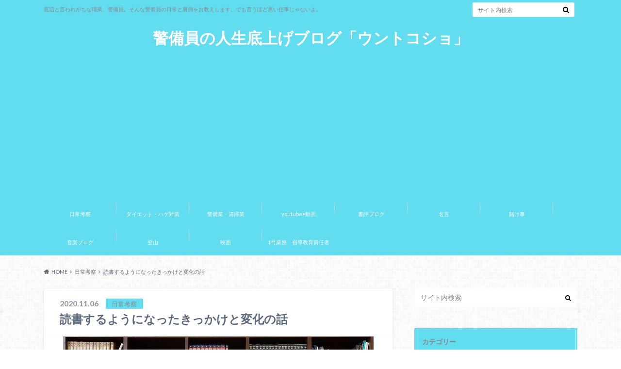

--- FILE ---
content_type: text/html; charset=UTF-8
request_url: https://kameslimclub.com/start-and-change/
body_size: 24732
content:
<!doctype html>
<html dir="ltr" lang="ja" prefix="og: https://ogp.me/ns#">

	<head>
		<meta charset="utf-8">

		<meta http-equiv="X-UA-Compatible" content="IE=edge">

		<title>読書するようになったきっかけと変化の話 | 警備員の人生底上げブログ「ウントコショ」</title>

		<meta name="HandheldFriendly" content="True">
		<meta name="MobileOptimized" content="320">
		<meta name="viewport" content="width=device-width, initial-scale=1"/>

		<link rel="pingback" href="https://kameslimclub.com/xmlrpc.php">


<!-- GAタグ -->
<script>
  (function(i,s,o,g,r,a,m){i['GoogleAnalyticsObject']=r;i[r]=i[r]||function(){
  (i[r].q=i[r].q||[]).push(arguments)},i[r].l=1*new Date();a=s.createElement(o),
  m=s.getElementsByTagName(o)[0];a.async=1;a.src=g;m.parentNode.insertBefore(a,m)
  })(window,document,'script','//www.google-analytics.com/analytics.js','ga');

  ga('create', 'UA-167846599-1', 'auto');
  ga('send', 'pageview');

</script>


		
		<!-- All in One SEO 4.9.3 - aioseo.com -->
	<meta name="robots" content="max-snippet:-1, max-image-preview:large, max-video-preview:-1" />
	<meta name="author" content="Hakunetsu-onigashima"/>
	<meta name="google-site-verification" content="bFi6Bp5Vretel-fJ3ZCfcAL4O1ZP-Cy_xSt_OpGJe-Q" />
	<meta name="keywords" content="読書、鴨頭嘉人、youtuber、年間500冊" />
	<link rel="canonical" href="https://kameslimclub.com/start-and-change/" />
	<meta name="generator" content="All in One SEO (AIOSEO) 4.9.3" />
		<meta property="og:locale" content="ja_JP" />
		<meta property="og:site_name" content="警備員の人生底上げブログ「ウントコショ」" />
		<meta property="og:type" content="article" />
		<meta property="og:title" content="読書するようになったきっかけと変化の話 | 警備員の人生底上げブログ「ウントコショ」" />
		<meta property="og:url" content="https://kameslimclub.com/start-and-change/" />
		<meta property="og:image" content="https://kameslimclub.com/wp-content/uploads/2020/11/books-2463779_640.jpg" />
		<meta property="og:image:secure_url" content="https://kameslimclub.com/wp-content/uploads/2020/11/books-2463779_640.jpg" />
		<meta property="og:image:width" content="640" />
		<meta property="og:image:height" content="450" />
		<meta property="article:published_time" content="2020-11-06T01:08:12+00:00" />
		<meta property="article:modified_time" content="2020-11-06T01:08:12+00:00" />
		<meta name="twitter:card" content="summary_large_image" />
		<meta name="twitter:site" content="@kameSP" />
		<meta name="twitter:title" content="読書するようになったきっかけと変化の話 | 警備員の人生底上げブログ「ウントコショ」" />
		<meta name="twitter:creator" content="@kameSP" />
		<meta name="twitter:image" content="https://kameslimclub.com/wp-content/uploads/2020/11/books-2463779_640.jpg" />
		<script type="application/ld+json" class="aioseo-schema">
			{"@context":"https:\/\/schema.org","@graph":[{"@type":"Article","@id":"https:\/\/kameslimclub.com\/start-and-change\/#article","name":"\u8aad\u66f8\u3059\u308b\u3088\u3046\u306b\u306a\u3063\u305f\u304d\u3063\u304b\u3051\u3068\u5909\u5316\u306e\u8a71 | \u8b66\u5099\u54e1\u306e\u4eba\u751f\u5e95\u4e0a\u3052\u30d6\u30ed\u30b0\u300c\u30a6\u30f3\u30c8\u30b3\u30b7\u30e7\u300d","headline":"\u8aad\u66f8\u3059\u308b\u3088\u3046\u306b\u306a\u3063\u305f\u304d\u3063\u304b\u3051\u3068\u5909\u5316\u306e\u8a71","author":{"@id":"https:\/\/kameslimclub.com\/author\/hakunetsu-onigashima\/#author"},"publisher":{"@id":"https:\/\/kameslimclub.com\/#person"},"image":{"@type":"ImageObject","url":"https:\/\/i0.wp.com\/kameslimclub.com\/wp-content\/uploads\/2020\/11\/books-2463779_640.jpg?fit=640%2C450&ssl=1","width":640,"height":450},"datePublished":"2020-11-06T10:08:12+09:00","dateModified":"2020-11-06T10:08:12+09:00","inLanguage":"ja","mainEntityOfPage":{"@id":"https:\/\/kameslimclub.com\/start-and-change\/#webpage"},"isPartOf":{"@id":"https:\/\/kameslimclub.com\/start-and-change\/#webpage"},"articleSection":"\u65e5\u5e38\u8003\u5bdf"},{"@type":"BreadcrumbList","@id":"https:\/\/kameslimclub.com\/start-and-change\/#breadcrumblist","itemListElement":[{"@type":"ListItem","@id":"https:\/\/kameslimclub.com#listItem","position":1,"name":"\u30db\u30fc\u30e0","item":"https:\/\/kameslimclub.com","nextItem":{"@type":"ListItem","@id":"https:\/\/kameslimclub.com\/category\/days-thinking\/#listItem","name":"\u65e5\u5e38\u8003\u5bdf"}},{"@type":"ListItem","@id":"https:\/\/kameslimclub.com\/category\/days-thinking\/#listItem","position":2,"name":"\u65e5\u5e38\u8003\u5bdf","item":"https:\/\/kameslimclub.com\/category\/days-thinking\/","nextItem":{"@type":"ListItem","@id":"https:\/\/kameslimclub.com\/start-and-change\/#listItem","name":"\u8aad\u66f8\u3059\u308b\u3088\u3046\u306b\u306a\u3063\u305f\u304d\u3063\u304b\u3051\u3068\u5909\u5316\u306e\u8a71"},"previousItem":{"@type":"ListItem","@id":"https:\/\/kameslimclub.com#listItem","name":"\u30db\u30fc\u30e0"}},{"@type":"ListItem","@id":"https:\/\/kameslimclub.com\/start-and-change\/#listItem","position":3,"name":"\u8aad\u66f8\u3059\u308b\u3088\u3046\u306b\u306a\u3063\u305f\u304d\u3063\u304b\u3051\u3068\u5909\u5316\u306e\u8a71","previousItem":{"@type":"ListItem","@id":"https:\/\/kameslimclub.com\/category\/days-thinking\/#listItem","name":"\u65e5\u5e38\u8003\u5bdf"}}]},{"@type":"Person","@id":"https:\/\/kameslimclub.com\/#person","name":"Hakunetsu-onigashima","image":{"@type":"ImageObject","@id":"https:\/\/kameslimclub.com\/start-and-change\/#personImage","url":"https:\/\/secure.gravatar.com\/avatar\/ffe62ae3532f6bee5489f94703618447f6114d839acbf6cb1fd3bcaab4a14301?s=96&d=retro&r=g","width":96,"height":96,"caption":"Hakunetsu-onigashima"}},{"@type":"Person","@id":"https:\/\/kameslimclub.com\/author\/hakunetsu-onigashima\/#author","url":"https:\/\/kameslimclub.com\/author\/hakunetsu-onigashima\/","name":"Hakunetsu-onigashima","image":{"@type":"ImageObject","@id":"https:\/\/kameslimclub.com\/start-and-change\/#authorImage","url":"https:\/\/secure.gravatar.com\/avatar\/ffe62ae3532f6bee5489f94703618447f6114d839acbf6cb1fd3bcaab4a14301?s=96&d=retro&r=g","width":96,"height":96,"caption":"Hakunetsu-onigashima"}},{"@type":"WebPage","@id":"https:\/\/kameslimclub.com\/start-and-change\/#webpage","url":"https:\/\/kameslimclub.com\/start-and-change\/","name":"\u8aad\u66f8\u3059\u308b\u3088\u3046\u306b\u306a\u3063\u305f\u304d\u3063\u304b\u3051\u3068\u5909\u5316\u306e\u8a71 | \u8b66\u5099\u54e1\u306e\u4eba\u751f\u5e95\u4e0a\u3052\u30d6\u30ed\u30b0\u300c\u30a6\u30f3\u30c8\u30b3\u30b7\u30e7\u300d","inLanguage":"ja","isPartOf":{"@id":"https:\/\/kameslimclub.com\/#website"},"breadcrumb":{"@id":"https:\/\/kameslimclub.com\/start-and-change\/#breadcrumblist"},"author":{"@id":"https:\/\/kameslimclub.com\/author\/hakunetsu-onigashima\/#author"},"creator":{"@id":"https:\/\/kameslimclub.com\/author\/hakunetsu-onigashima\/#author"},"image":{"@type":"ImageObject","url":"https:\/\/i0.wp.com\/kameslimclub.com\/wp-content\/uploads\/2020\/11\/books-2463779_640.jpg?fit=640%2C450&ssl=1","@id":"https:\/\/kameslimclub.com\/start-and-change\/#mainImage","width":640,"height":450},"primaryImageOfPage":{"@id":"https:\/\/kameslimclub.com\/start-and-change\/#mainImage"},"datePublished":"2020-11-06T10:08:12+09:00","dateModified":"2020-11-06T10:08:12+09:00"},{"@type":"WebSite","@id":"https:\/\/kameslimclub.com\/#website","url":"https:\/\/kameslimclub.com\/","name":"\u8b66\u5099\u54e1\u306e\u4eba\u751f\u5e95\u4e0a\u3052\u30d6\u30ed\u30b0\u300c\u30a6\u30f3\u30c8\u30b3\u30b7\u30e7\u300d","description":"\u5e95\u8fba\u3068\u8a00\u308f\u308c\u304c\u3061\u306a\u8077\u696d\u3001\u8b66\u5099\u54e1\u3002\u305d\u3093\u306a\u8b66\u5099\u54e1\u306e\u65e5\u5e38\u3068\u88cf\u5074\u3092\u304a\u6559\u3048\u3057\u307e\u3059\u3002\u3067\u3082\u8a00\u3046\u307b\u3069\u60aa\u3044\u4ed5\u4e8b\u3058\u3083\u306a\u3044\u3088\u3002","inLanguage":"ja","publisher":{"@id":"https:\/\/kameslimclub.com\/#person"}}]}
		</script>
		<!-- All in One SEO -->

<link rel='dns-prefetch' href='//webfonts.xserver.jp' />
<link rel='dns-prefetch' href='//ajax.googleapis.com' />
<link rel='dns-prefetch' href='//stats.wp.com' />
<link rel='dns-prefetch' href='//fonts.googleapis.com' />
<link rel='dns-prefetch' href='//maxcdn.bootstrapcdn.com' />
<link rel='preconnect' href='//i0.wp.com' />
<link rel='preconnect' href='//c0.wp.com' />
<link rel="alternate" type="application/rss+xml" title="警備員の人生底上げブログ「ウントコショ」 &raquo; フィード" href="https://kameslimclub.com/feed/" />
<link rel="alternate" type="application/rss+xml" title="警備員の人生底上げブログ「ウントコショ」 &raquo; コメントフィード" href="https://kameslimclub.com/comments/feed/" />
<link rel="alternate" type="application/rss+xml" title="警備員の人生底上げブログ「ウントコショ」 &raquo; 読書するようになったきっかけと変化の話 のコメントのフィード" href="https://kameslimclub.com/start-and-change/feed/" />
<link rel="alternate" title="oEmbed (JSON)" type="application/json+oembed" href="https://kameslimclub.com/wp-json/oembed/1.0/embed?url=https%3A%2F%2Fkameslimclub.com%2Fstart-and-change%2F" />
<link rel="alternate" title="oEmbed (XML)" type="text/xml+oembed" href="https://kameslimclub.com/wp-json/oembed/1.0/embed?url=https%3A%2F%2Fkameslimclub.com%2Fstart-and-change%2F&#038;format=xml" />
		<!-- This site uses the Google Analytics by MonsterInsights plugin v9.11.1 - Using Analytics tracking - https://www.monsterinsights.com/ -->
							<script src="//www.googletagmanager.com/gtag/js?id=G-RE0PE53FB6"  data-cfasync="false" data-wpfc-render="false" type="text/javascript" async></script>
			<script data-cfasync="false" data-wpfc-render="false" type="text/javascript">
				var mi_version = '9.11.1';
				var mi_track_user = true;
				var mi_no_track_reason = '';
								var MonsterInsightsDefaultLocations = {"page_location":"https:\/\/kameslimclub.com\/start-and-change\/"};
								if ( typeof MonsterInsightsPrivacyGuardFilter === 'function' ) {
					var MonsterInsightsLocations = (typeof MonsterInsightsExcludeQuery === 'object') ? MonsterInsightsPrivacyGuardFilter( MonsterInsightsExcludeQuery ) : MonsterInsightsPrivacyGuardFilter( MonsterInsightsDefaultLocations );
				} else {
					var MonsterInsightsLocations = (typeof MonsterInsightsExcludeQuery === 'object') ? MonsterInsightsExcludeQuery : MonsterInsightsDefaultLocations;
				}

								var disableStrs = [
										'ga-disable-G-RE0PE53FB6',
									];

				/* Function to detect opted out users */
				function __gtagTrackerIsOptedOut() {
					for (var index = 0; index < disableStrs.length; index++) {
						if (document.cookie.indexOf(disableStrs[index] + '=true') > -1) {
							return true;
						}
					}

					return false;
				}

				/* Disable tracking if the opt-out cookie exists. */
				if (__gtagTrackerIsOptedOut()) {
					for (var index = 0; index < disableStrs.length; index++) {
						window[disableStrs[index]] = true;
					}
				}

				/* Opt-out function */
				function __gtagTrackerOptout() {
					for (var index = 0; index < disableStrs.length; index++) {
						document.cookie = disableStrs[index] + '=true; expires=Thu, 31 Dec 2099 23:59:59 UTC; path=/';
						window[disableStrs[index]] = true;
					}
				}

				if ('undefined' === typeof gaOptout) {
					function gaOptout() {
						__gtagTrackerOptout();
					}
				}
								window.dataLayer = window.dataLayer || [];

				window.MonsterInsightsDualTracker = {
					helpers: {},
					trackers: {},
				};
				if (mi_track_user) {
					function __gtagDataLayer() {
						dataLayer.push(arguments);
					}

					function __gtagTracker(type, name, parameters) {
						if (!parameters) {
							parameters = {};
						}

						if (parameters.send_to) {
							__gtagDataLayer.apply(null, arguments);
							return;
						}

						if (type === 'event') {
														parameters.send_to = monsterinsights_frontend.v4_id;
							var hookName = name;
							if (typeof parameters['event_category'] !== 'undefined') {
								hookName = parameters['event_category'] + ':' + name;
							}

							if (typeof MonsterInsightsDualTracker.trackers[hookName] !== 'undefined') {
								MonsterInsightsDualTracker.trackers[hookName](parameters);
							} else {
								__gtagDataLayer('event', name, parameters);
							}
							
						} else {
							__gtagDataLayer.apply(null, arguments);
						}
					}

					__gtagTracker('js', new Date());
					__gtagTracker('set', {
						'developer_id.dZGIzZG': true,
											});
					if ( MonsterInsightsLocations.page_location ) {
						__gtagTracker('set', MonsterInsightsLocations);
					}
										__gtagTracker('config', 'G-RE0PE53FB6', {"forceSSL":"true","link_attribution":"true"} );
										window.gtag = __gtagTracker;										(function () {
						/* https://developers.google.com/analytics/devguides/collection/analyticsjs/ */
						/* ga and __gaTracker compatibility shim. */
						var noopfn = function () {
							return null;
						};
						var newtracker = function () {
							return new Tracker();
						};
						var Tracker = function () {
							return null;
						};
						var p = Tracker.prototype;
						p.get = noopfn;
						p.set = noopfn;
						p.send = function () {
							var args = Array.prototype.slice.call(arguments);
							args.unshift('send');
							__gaTracker.apply(null, args);
						};
						var __gaTracker = function () {
							var len = arguments.length;
							if (len === 0) {
								return;
							}
							var f = arguments[len - 1];
							if (typeof f !== 'object' || f === null || typeof f.hitCallback !== 'function') {
								if ('send' === arguments[0]) {
									var hitConverted, hitObject = false, action;
									if ('event' === arguments[1]) {
										if ('undefined' !== typeof arguments[3]) {
											hitObject = {
												'eventAction': arguments[3],
												'eventCategory': arguments[2],
												'eventLabel': arguments[4],
												'value': arguments[5] ? arguments[5] : 1,
											}
										}
									}
									if ('pageview' === arguments[1]) {
										if ('undefined' !== typeof arguments[2]) {
											hitObject = {
												'eventAction': 'page_view',
												'page_path': arguments[2],
											}
										}
									}
									if (typeof arguments[2] === 'object') {
										hitObject = arguments[2];
									}
									if (typeof arguments[5] === 'object') {
										Object.assign(hitObject, arguments[5]);
									}
									if ('undefined' !== typeof arguments[1].hitType) {
										hitObject = arguments[1];
										if ('pageview' === hitObject.hitType) {
											hitObject.eventAction = 'page_view';
										}
									}
									if (hitObject) {
										action = 'timing' === arguments[1].hitType ? 'timing_complete' : hitObject.eventAction;
										hitConverted = mapArgs(hitObject);
										__gtagTracker('event', action, hitConverted);
									}
								}
								return;
							}

							function mapArgs(args) {
								var arg, hit = {};
								var gaMap = {
									'eventCategory': 'event_category',
									'eventAction': 'event_action',
									'eventLabel': 'event_label',
									'eventValue': 'event_value',
									'nonInteraction': 'non_interaction',
									'timingCategory': 'event_category',
									'timingVar': 'name',
									'timingValue': 'value',
									'timingLabel': 'event_label',
									'page': 'page_path',
									'location': 'page_location',
									'title': 'page_title',
									'referrer' : 'page_referrer',
								};
								for (arg in args) {
																		if (!(!args.hasOwnProperty(arg) || !gaMap.hasOwnProperty(arg))) {
										hit[gaMap[arg]] = args[arg];
									} else {
										hit[arg] = args[arg];
									}
								}
								return hit;
							}

							try {
								f.hitCallback();
							} catch (ex) {
							}
						};
						__gaTracker.create = newtracker;
						__gaTracker.getByName = newtracker;
						__gaTracker.getAll = function () {
							return [];
						};
						__gaTracker.remove = noopfn;
						__gaTracker.loaded = true;
						window['__gaTracker'] = __gaTracker;
					})();
									} else {
										console.log("");
					(function () {
						function __gtagTracker() {
							return null;
						}

						window['__gtagTracker'] = __gtagTracker;
						window['gtag'] = __gtagTracker;
					})();
									}
			</script>
							<!-- / Google Analytics by MonsterInsights -->
		<!-- kameslimclub.com is managing ads with Advanced Ads 2.0.16 – https://wpadvancedads.com/ --><script id="kames-ready">
			window.advanced_ads_ready=function(e,a){a=a||"complete";var d=function(e){return"interactive"===a?"loading"!==e:"complete"===e};d(document.readyState)?e():document.addEventListener("readystatechange",(function(a){d(a.target.readyState)&&e()}),{once:"interactive"===a})},window.advanced_ads_ready_queue=window.advanced_ads_ready_queue||[];		</script>
		<style id='wp-img-auto-sizes-contain-inline-css' type='text/css'>
img:is([sizes=auto i],[sizes^="auto," i]){contain-intrinsic-size:3000px 1500px}
/*# sourceURL=wp-img-auto-sizes-contain-inline-css */
</style>
<style id='wp-emoji-styles-inline-css' type='text/css'>

	img.wp-smiley, img.emoji {
		display: inline !important;
		border: none !important;
		box-shadow: none !important;
		height: 1em !important;
		width: 1em !important;
		margin: 0 0.07em !important;
		vertical-align: -0.1em !important;
		background: none !important;
		padding: 0 !important;
	}
/*# sourceURL=wp-emoji-styles-inline-css */
</style>
<style id='wp-block-library-inline-css' type='text/css'>
:root{--wp-block-synced-color:#7a00df;--wp-block-synced-color--rgb:122,0,223;--wp-bound-block-color:var(--wp-block-synced-color);--wp-editor-canvas-background:#ddd;--wp-admin-theme-color:#007cba;--wp-admin-theme-color--rgb:0,124,186;--wp-admin-theme-color-darker-10:#006ba1;--wp-admin-theme-color-darker-10--rgb:0,107,160.5;--wp-admin-theme-color-darker-20:#005a87;--wp-admin-theme-color-darker-20--rgb:0,90,135;--wp-admin-border-width-focus:2px}@media (min-resolution:192dpi){:root{--wp-admin-border-width-focus:1.5px}}.wp-element-button{cursor:pointer}:root .has-very-light-gray-background-color{background-color:#eee}:root .has-very-dark-gray-background-color{background-color:#313131}:root .has-very-light-gray-color{color:#eee}:root .has-very-dark-gray-color{color:#313131}:root .has-vivid-green-cyan-to-vivid-cyan-blue-gradient-background{background:linear-gradient(135deg,#00d084,#0693e3)}:root .has-purple-crush-gradient-background{background:linear-gradient(135deg,#34e2e4,#4721fb 50%,#ab1dfe)}:root .has-hazy-dawn-gradient-background{background:linear-gradient(135deg,#faaca8,#dad0ec)}:root .has-subdued-olive-gradient-background{background:linear-gradient(135deg,#fafae1,#67a671)}:root .has-atomic-cream-gradient-background{background:linear-gradient(135deg,#fdd79a,#004a59)}:root .has-nightshade-gradient-background{background:linear-gradient(135deg,#330968,#31cdcf)}:root .has-midnight-gradient-background{background:linear-gradient(135deg,#020381,#2874fc)}:root{--wp--preset--font-size--normal:16px;--wp--preset--font-size--huge:42px}.has-regular-font-size{font-size:1em}.has-larger-font-size{font-size:2.625em}.has-normal-font-size{font-size:var(--wp--preset--font-size--normal)}.has-huge-font-size{font-size:var(--wp--preset--font-size--huge)}.has-text-align-center{text-align:center}.has-text-align-left{text-align:left}.has-text-align-right{text-align:right}.has-fit-text{white-space:nowrap!important}#end-resizable-editor-section{display:none}.aligncenter{clear:both}.items-justified-left{justify-content:flex-start}.items-justified-center{justify-content:center}.items-justified-right{justify-content:flex-end}.items-justified-space-between{justify-content:space-between}.screen-reader-text{border:0;clip-path:inset(50%);height:1px;margin:-1px;overflow:hidden;padding:0;position:absolute;width:1px;word-wrap:normal!important}.screen-reader-text:focus{background-color:#ddd;clip-path:none;color:#444;display:block;font-size:1em;height:auto;left:5px;line-height:normal;padding:15px 23px 14px;text-decoration:none;top:5px;width:auto;z-index:100000}html :where(.has-border-color){border-style:solid}html :where([style*=border-top-color]){border-top-style:solid}html :where([style*=border-right-color]){border-right-style:solid}html :where([style*=border-bottom-color]){border-bottom-style:solid}html :where([style*=border-left-color]){border-left-style:solid}html :where([style*=border-width]){border-style:solid}html :where([style*=border-top-width]){border-top-style:solid}html :where([style*=border-right-width]){border-right-style:solid}html :where([style*=border-bottom-width]){border-bottom-style:solid}html :where([style*=border-left-width]){border-left-style:solid}html :where(img[class*=wp-image-]){height:auto;max-width:100%}:where(figure){margin:0 0 1em}html :where(.is-position-sticky){--wp-admin--admin-bar--position-offset:var(--wp-admin--admin-bar--height,0px)}@media screen and (max-width:600px){html :where(.is-position-sticky){--wp-admin--admin-bar--position-offset:0px}}

/*# sourceURL=wp-block-library-inline-css */
</style><style id='wp-block-image-inline-css' type='text/css'>
.wp-block-image>a,.wp-block-image>figure>a{display:inline-block}.wp-block-image img{box-sizing:border-box;height:auto;max-width:100%;vertical-align:bottom}@media not (prefers-reduced-motion){.wp-block-image img.hide{visibility:hidden}.wp-block-image img.show{animation:show-content-image .4s}}.wp-block-image[style*=border-radius] img,.wp-block-image[style*=border-radius]>a{border-radius:inherit}.wp-block-image.has-custom-border img{box-sizing:border-box}.wp-block-image.aligncenter{text-align:center}.wp-block-image.alignfull>a,.wp-block-image.alignwide>a{width:100%}.wp-block-image.alignfull img,.wp-block-image.alignwide img{height:auto;width:100%}.wp-block-image .aligncenter,.wp-block-image .alignleft,.wp-block-image .alignright,.wp-block-image.aligncenter,.wp-block-image.alignleft,.wp-block-image.alignright{display:table}.wp-block-image .aligncenter>figcaption,.wp-block-image .alignleft>figcaption,.wp-block-image .alignright>figcaption,.wp-block-image.aligncenter>figcaption,.wp-block-image.alignleft>figcaption,.wp-block-image.alignright>figcaption{caption-side:bottom;display:table-caption}.wp-block-image .alignleft{float:left;margin:.5em 1em .5em 0}.wp-block-image .alignright{float:right;margin:.5em 0 .5em 1em}.wp-block-image .aligncenter{margin-left:auto;margin-right:auto}.wp-block-image :where(figcaption){margin-bottom:1em;margin-top:.5em}.wp-block-image.is-style-circle-mask img{border-radius:9999px}@supports ((-webkit-mask-image:none) or (mask-image:none)) or (-webkit-mask-image:none){.wp-block-image.is-style-circle-mask img{border-radius:0;-webkit-mask-image:url('data:image/svg+xml;utf8,<svg viewBox="0 0 100 100" xmlns="http://www.w3.org/2000/svg"><circle cx="50" cy="50" r="50"/></svg>');mask-image:url('data:image/svg+xml;utf8,<svg viewBox="0 0 100 100" xmlns="http://www.w3.org/2000/svg"><circle cx="50" cy="50" r="50"/></svg>');mask-mode:alpha;-webkit-mask-position:center;mask-position:center;-webkit-mask-repeat:no-repeat;mask-repeat:no-repeat;-webkit-mask-size:contain;mask-size:contain}}:root :where(.wp-block-image.is-style-rounded img,.wp-block-image .is-style-rounded img){border-radius:9999px}.wp-block-image figure{margin:0}.wp-lightbox-container{display:flex;flex-direction:column;position:relative}.wp-lightbox-container img{cursor:zoom-in}.wp-lightbox-container img:hover+button{opacity:1}.wp-lightbox-container button{align-items:center;backdrop-filter:blur(16px) saturate(180%);background-color:#5a5a5a40;border:none;border-radius:4px;cursor:zoom-in;display:flex;height:20px;justify-content:center;opacity:0;padding:0;position:absolute;right:16px;text-align:center;top:16px;width:20px;z-index:100}@media not (prefers-reduced-motion){.wp-lightbox-container button{transition:opacity .2s ease}}.wp-lightbox-container button:focus-visible{outline:3px auto #5a5a5a40;outline:3px auto -webkit-focus-ring-color;outline-offset:3px}.wp-lightbox-container button:hover{cursor:pointer;opacity:1}.wp-lightbox-container button:focus{opacity:1}.wp-lightbox-container button:focus,.wp-lightbox-container button:hover,.wp-lightbox-container button:not(:hover):not(:active):not(.has-background){background-color:#5a5a5a40;border:none}.wp-lightbox-overlay{box-sizing:border-box;cursor:zoom-out;height:100vh;left:0;overflow:hidden;position:fixed;top:0;visibility:hidden;width:100%;z-index:100000}.wp-lightbox-overlay .close-button{align-items:center;cursor:pointer;display:flex;justify-content:center;min-height:40px;min-width:40px;padding:0;position:absolute;right:calc(env(safe-area-inset-right) + 16px);top:calc(env(safe-area-inset-top) + 16px);z-index:5000000}.wp-lightbox-overlay .close-button:focus,.wp-lightbox-overlay .close-button:hover,.wp-lightbox-overlay .close-button:not(:hover):not(:active):not(.has-background){background:none;border:none}.wp-lightbox-overlay .lightbox-image-container{height:var(--wp--lightbox-container-height);left:50%;overflow:hidden;position:absolute;top:50%;transform:translate(-50%,-50%);transform-origin:top left;width:var(--wp--lightbox-container-width);z-index:9999999999}.wp-lightbox-overlay .wp-block-image{align-items:center;box-sizing:border-box;display:flex;height:100%;justify-content:center;margin:0;position:relative;transform-origin:0 0;width:100%;z-index:3000000}.wp-lightbox-overlay .wp-block-image img{height:var(--wp--lightbox-image-height);min-height:var(--wp--lightbox-image-height);min-width:var(--wp--lightbox-image-width);width:var(--wp--lightbox-image-width)}.wp-lightbox-overlay .wp-block-image figcaption{display:none}.wp-lightbox-overlay button{background:none;border:none}.wp-lightbox-overlay .scrim{background-color:#fff;height:100%;opacity:.9;position:absolute;width:100%;z-index:2000000}.wp-lightbox-overlay.active{visibility:visible}@media not (prefers-reduced-motion){.wp-lightbox-overlay.active{animation:turn-on-visibility .25s both}.wp-lightbox-overlay.active img{animation:turn-on-visibility .35s both}.wp-lightbox-overlay.show-closing-animation:not(.active){animation:turn-off-visibility .35s both}.wp-lightbox-overlay.show-closing-animation:not(.active) img{animation:turn-off-visibility .25s both}.wp-lightbox-overlay.zoom.active{animation:none;opacity:1;visibility:visible}.wp-lightbox-overlay.zoom.active .lightbox-image-container{animation:lightbox-zoom-in .4s}.wp-lightbox-overlay.zoom.active .lightbox-image-container img{animation:none}.wp-lightbox-overlay.zoom.active .scrim{animation:turn-on-visibility .4s forwards}.wp-lightbox-overlay.zoom.show-closing-animation:not(.active){animation:none}.wp-lightbox-overlay.zoom.show-closing-animation:not(.active) .lightbox-image-container{animation:lightbox-zoom-out .4s}.wp-lightbox-overlay.zoom.show-closing-animation:not(.active) .lightbox-image-container img{animation:none}.wp-lightbox-overlay.zoom.show-closing-animation:not(.active) .scrim{animation:turn-off-visibility .4s forwards}}@keyframes show-content-image{0%{visibility:hidden}99%{visibility:hidden}to{visibility:visible}}@keyframes turn-on-visibility{0%{opacity:0}to{opacity:1}}@keyframes turn-off-visibility{0%{opacity:1;visibility:visible}99%{opacity:0;visibility:visible}to{opacity:0;visibility:hidden}}@keyframes lightbox-zoom-in{0%{transform:translate(calc((-100vw + var(--wp--lightbox-scrollbar-width))/2 + var(--wp--lightbox-initial-left-position)),calc(-50vh + var(--wp--lightbox-initial-top-position))) scale(var(--wp--lightbox-scale))}to{transform:translate(-50%,-50%) scale(1)}}@keyframes lightbox-zoom-out{0%{transform:translate(-50%,-50%) scale(1);visibility:visible}99%{visibility:visible}to{transform:translate(calc((-100vw + var(--wp--lightbox-scrollbar-width))/2 + var(--wp--lightbox-initial-left-position)),calc(-50vh + var(--wp--lightbox-initial-top-position))) scale(var(--wp--lightbox-scale));visibility:hidden}}
/*# sourceURL=https://c0.wp.com/c/6.9/wp-includes/blocks/image/style.min.css */
</style>
<style id='wp-block-paragraph-inline-css' type='text/css'>
.is-small-text{font-size:.875em}.is-regular-text{font-size:1em}.is-large-text{font-size:2.25em}.is-larger-text{font-size:3em}.has-drop-cap:not(:focus):first-letter{float:left;font-size:8.4em;font-style:normal;font-weight:100;line-height:.68;margin:.05em .1em 0 0;text-transform:uppercase}body.rtl .has-drop-cap:not(:focus):first-letter{float:none;margin-left:.1em}p.has-drop-cap.has-background{overflow:hidden}:root :where(p.has-background){padding:1.25em 2.375em}:where(p.has-text-color:not(.has-link-color)) a{color:inherit}p.has-text-align-left[style*="writing-mode:vertical-lr"],p.has-text-align-right[style*="writing-mode:vertical-rl"]{rotate:180deg}
/*# sourceURL=https://c0.wp.com/c/6.9/wp-includes/blocks/paragraph/style.min.css */
</style>
<style id='global-styles-inline-css' type='text/css'>
:root{--wp--preset--aspect-ratio--square: 1;--wp--preset--aspect-ratio--4-3: 4/3;--wp--preset--aspect-ratio--3-4: 3/4;--wp--preset--aspect-ratio--3-2: 3/2;--wp--preset--aspect-ratio--2-3: 2/3;--wp--preset--aspect-ratio--16-9: 16/9;--wp--preset--aspect-ratio--9-16: 9/16;--wp--preset--color--black: #000000;--wp--preset--color--cyan-bluish-gray: #abb8c3;--wp--preset--color--white: #ffffff;--wp--preset--color--pale-pink: #f78da7;--wp--preset--color--vivid-red: #cf2e2e;--wp--preset--color--luminous-vivid-orange: #ff6900;--wp--preset--color--luminous-vivid-amber: #fcb900;--wp--preset--color--light-green-cyan: #7bdcb5;--wp--preset--color--vivid-green-cyan: #00d084;--wp--preset--color--pale-cyan-blue: #8ed1fc;--wp--preset--color--vivid-cyan-blue: #0693e3;--wp--preset--color--vivid-purple: #9b51e0;--wp--preset--gradient--vivid-cyan-blue-to-vivid-purple: linear-gradient(135deg,rgb(6,147,227) 0%,rgb(155,81,224) 100%);--wp--preset--gradient--light-green-cyan-to-vivid-green-cyan: linear-gradient(135deg,rgb(122,220,180) 0%,rgb(0,208,130) 100%);--wp--preset--gradient--luminous-vivid-amber-to-luminous-vivid-orange: linear-gradient(135deg,rgb(252,185,0) 0%,rgb(255,105,0) 100%);--wp--preset--gradient--luminous-vivid-orange-to-vivid-red: linear-gradient(135deg,rgb(255,105,0) 0%,rgb(207,46,46) 100%);--wp--preset--gradient--very-light-gray-to-cyan-bluish-gray: linear-gradient(135deg,rgb(238,238,238) 0%,rgb(169,184,195) 100%);--wp--preset--gradient--cool-to-warm-spectrum: linear-gradient(135deg,rgb(74,234,220) 0%,rgb(151,120,209) 20%,rgb(207,42,186) 40%,rgb(238,44,130) 60%,rgb(251,105,98) 80%,rgb(254,248,76) 100%);--wp--preset--gradient--blush-light-purple: linear-gradient(135deg,rgb(255,206,236) 0%,rgb(152,150,240) 100%);--wp--preset--gradient--blush-bordeaux: linear-gradient(135deg,rgb(254,205,165) 0%,rgb(254,45,45) 50%,rgb(107,0,62) 100%);--wp--preset--gradient--luminous-dusk: linear-gradient(135deg,rgb(255,203,112) 0%,rgb(199,81,192) 50%,rgb(65,88,208) 100%);--wp--preset--gradient--pale-ocean: linear-gradient(135deg,rgb(255,245,203) 0%,rgb(182,227,212) 50%,rgb(51,167,181) 100%);--wp--preset--gradient--electric-grass: linear-gradient(135deg,rgb(202,248,128) 0%,rgb(113,206,126) 100%);--wp--preset--gradient--midnight: linear-gradient(135deg,rgb(2,3,129) 0%,rgb(40,116,252) 100%);--wp--preset--font-size--small: 13px;--wp--preset--font-size--medium: 20px;--wp--preset--font-size--large: 36px;--wp--preset--font-size--x-large: 42px;--wp--preset--spacing--20: 0.44rem;--wp--preset--spacing--30: 0.67rem;--wp--preset--spacing--40: 1rem;--wp--preset--spacing--50: 1.5rem;--wp--preset--spacing--60: 2.25rem;--wp--preset--spacing--70: 3.38rem;--wp--preset--spacing--80: 5.06rem;--wp--preset--shadow--natural: 6px 6px 9px rgba(0, 0, 0, 0.2);--wp--preset--shadow--deep: 12px 12px 50px rgba(0, 0, 0, 0.4);--wp--preset--shadow--sharp: 6px 6px 0px rgba(0, 0, 0, 0.2);--wp--preset--shadow--outlined: 6px 6px 0px -3px rgb(255, 255, 255), 6px 6px rgb(0, 0, 0);--wp--preset--shadow--crisp: 6px 6px 0px rgb(0, 0, 0);}:where(.is-layout-flex){gap: 0.5em;}:where(.is-layout-grid){gap: 0.5em;}body .is-layout-flex{display: flex;}.is-layout-flex{flex-wrap: wrap;align-items: center;}.is-layout-flex > :is(*, div){margin: 0;}body .is-layout-grid{display: grid;}.is-layout-grid > :is(*, div){margin: 0;}:where(.wp-block-columns.is-layout-flex){gap: 2em;}:where(.wp-block-columns.is-layout-grid){gap: 2em;}:where(.wp-block-post-template.is-layout-flex){gap: 1.25em;}:where(.wp-block-post-template.is-layout-grid){gap: 1.25em;}.has-black-color{color: var(--wp--preset--color--black) !important;}.has-cyan-bluish-gray-color{color: var(--wp--preset--color--cyan-bluish-gray) !important;}.has-white-color{color: var(--wp--preset--color--white) !important;}.has-pale-pink-color{color: var(--wp--preset--color--pale-pink) !important;}.has-vivid-red-color{color: var(--wp--preset--color--vivid-red) !important;}.has-luminous-vivid-orange-color{color: var(--wp--preset--color--luminous-vivid-orange) !important;}.has-luminous-vivid-amber-color{color: var(--wp--preset--color--luminous-vivid-amber) !important;}.has-light-green-cyan-color{color: var(--wp--preset--color--light-green-cyan) !important;}.has-vivid-green-cyan-color{color: var(--wp--preset--color--vivid-green-cyan) !important;}.has-pale-cyan-blue-color{color: var(--wp--preset--color--pale-cyan-blue) !important;}.has-vivid-cyan-blue-color{color: var(--wp--preset--color--vivid-cyan-blue) !important;}.has-vivid-purple-color{color: var(--wp--preset--color--vivid-purple) !important;}.has-black-background-color{background-color: var(--wp--preset--color--black) !important;}.has-cyan-bluish-gray-background-color{background-color: var(--wp--preset--color--cyan-bluish-gray) !important;}.has-white-background-color{background-color: var(--wp--preset--color--white) !important;}.has-pale-pink-background-color{background-color: var(--wp--preset--color--pale-pink) !important;}.has-vivid-red-background-color{background-color: var(--wp--preset--color--vivid-red) !important;}.has-luminous-vivid-orange-background-color{background-color: var(--wp--preset--color--luminous-vivid-orange) !important;}.has-luminous-vivid-amber-background-color{background-color: var(--wp--preset--color--luminous-vivid-amber) !important;}.has-light-green-cyan-background-color{background-color: var(--wp--preset--color--light-green-cyan) !important;}.has-vivid-green-cyan-background-color{background-color: var(--wp--preset--color--vivid-green-cyan) !important;}.has-pale-cyan-blue-background-color{background-color: var(--wp--preset--color--pale-cyan-blue) !important;}.has-vivid-cyan-blue-background-color{background-color: var(--wp--preset--color--vivid-cyan-blue) !important;}.has-vivid-purple-background-color{background-color: var(--wp--preset--color--vivid-purple) !important;}.has-black-border-color{border-color: var(--wp--preset--color--black) !important;}.has-cyan-bluish-gray-border-color{border-color: var(--wp--preset--color--cyan-bluish-gray) !important;}.has-white-border-color{border-color: var(--wp--preset--color--white) !important;}.has-pale-pink-border-color{border-color: var(--wp--preset--color--pale-pink) !important;}.has-vivid-red-border-color{border-color: var(--wp--preset--color--vivid-red) !important;}.has-luminous-vivid-orange-border-color{border-color: var(--wp--preset--color--luminous-vivid-orange) !important;}.has-luminous-vivid-amber-border-color{border-color: var(--wp--preset--color--luminous-vivid-amber) !important;}.has-light-green-cyan-border-color{border-color: var(--wp--preset--color--light-green-cyan) !important;}.has-vivid-green-cyan-border-color{border-color: var(--wp--preset--color--vivid-green-cyan) !important;}.has-pale-cyan-blue-border-color{border-color: var(--wp--preset--color--pale-cyan-blue) !important;}.has-vivid-cyan-blue-border-color{border-color: var(--wp--preset--color--vivid-cyan-blue) !important;}.has-vivid-purple-border-color{border-color: var(--wp--preset--color--vivid-purple) !important;}.has-vivid-cyan-blue-to-vivid-purple-gradient-background{background: var(--wp--preset--gradient--vivid-cyan-blue-to-vivid-purple) !important;}.has-light-green-cyan-to-vivid-green-cyan-gradient-background{background: var(--wp--preset--gradient--light-green-cyan-to-vivid-green-cyan) !important;}.has-luminous-vivid-amber-to-luminous-vivid-orange-gradient-background{background: var(--wp--preset--gradient--luminous-vivid-amber-to-luminous-vivid-orange) !important;}.has-luminous-vivid-orange-to-vivid-red-gradient-background{background: var(--wp--preset--gradient--luminous-vivid-orange-to-vivid-red) !important;}.has-very-light-gray-to-cyan-bluish-gray-gradient-background{background: var(--wp--preset--gradient--very-light-gray-to-cyan-bluish-gray) !important;}.has-cool-to-warm-spectrum-gradient-background{background: var(--wp--preset--gradient--cool-to-warm-spectrum) !important;}.has-blush-light-purple-gradient-background{background: var(--wp--preset--gradient--blush-light-purple) !important;}.has-blush-bordeaux-gradient-background{background: var(--wp--preset--gradient--blush-bordeaux) !important;}.has-luminous-dusk-gradient-background{background: var(--wp--preset--gradient--luminous-dusk) !important;}.has-pale-ocean-gradient-background{background: var(--wp--preset--gradient--pale-ocean) !important;}.has-electric-grass-gradient-background{background: var(--wp--preset--gradient--electric-grass) !important;}.has-midnight-gradient-background{background: var(--wp--preset--gradient--midnight) !important;}.has-small-font-size{font-size: var(--wp--preset--font-size--small) !important;}.has-medium-font-size{font-size: var(--wp--preset--font-size--medium) !important;}.has-large-font-size{font-size: var(--wp--preset--font-size--large) !important;}.has-x-large-font-size{font-size: var(--wp--preset--font-size--x-large) !important;}
/*# sourceURL=global-styles-inline-css */
</style>

<style id='classic-theme-styles-inline-css' type='text/css'>
/*! This file is auto-generated */
.wp-block-button__link{color:#fff;background-color:#32373c;border-radius:9999px;box-shadow:none;text-decoration:none;padding:calc(.667em + 2px) calc(1.333em + 2px);font-size:1.125em}.wp-block-file__button{background:#32373c;color:#fff;text-decoration:none}
/*# sourceURL=/wp-includes/css/classic-themes.min.css */
</style>
<link rel='stylesheet' id='wp-ulike-css' href='https://kameslimclub.com/wp-content/plugins/wp-ulike/assets/css/wp-ulike.min.css' type='text/css' media='all' />
<link rel='stylesheet' id='style-css' href='https://kameslimclub.com/wp-content/themes/albatros/style.css' type='text/css' media='all' />
<link rel='stylesheet' id='shortcode-css' href='https://kameslimclub.com/wp-content/themes/albatros/library/css/shortcode.css' type='text/css' media='all' />
<link rel='stylesheet' id='gf_Oswald-css' href='//fonts.googleapis.com/css?family=Oswald%3A400%2C300%2C700' type='text/css' media='all' />
<link rel='stylesheet' id='gf_Lato-css' href='//fonts.googleapis.com/css?family=Lato%3A400%2C700%2C400italic%2C700italic' type='text/css' media='all' />
<link rel='stylesheet' id='fontawesome-css' href='//maxcdn.bootstrapcdn.com/font-awesome/4.6.0/css/font-awesome.min.css' type='text/css' media='all' />
<script type="text/javascript" src="//ajax.googleapis.com/ajax/libs/jquery/1.12.2/jquery.min.js" id="jquery-js"></script>
<script type="text/javascript" src="//webfonts.xserver.jp/js/xserverv3.js?fadein=0" id="typesquare_std-js"></script>
<script type="text/javascript" src="https://kameslimclub.com/wp-content/plugins/google-analytics-for-wordpress/assets/js/frontend-gtag.min.js" id="monsterinsights-frontend-script-js" async="async" data-wp-strategy="async"></script>
<script data-cfasync="false" data-wpfc-render="false" type="text/javascript" id='monsterinsights-frontend-script-js-extra'>/* <![CDATA[ */
var monsterinsights_frontend = {"js_events_tracking":"true","download_extensions":"doc,pdf,ppt,zip,xls,docx,pptx,xlsx","inbound_paths":"[{\"path\":\"\\\/go\\\/\",\"label\":\"affiliate\"},{\"path\":\"\\\/recommend\\\/\",\"label\":\"affiliate\"}]","home_url":"https:\/\/kameslimclub.com","hash_tracking":"false","v4_id":"G-RE0PE53FB6"};/* ]]> */
</script>
<link rel="https://api.w.org/" href="https://kameslimclub.com/wp-json/" /><link rel="alternate" title="JSON" type="application/json" href="https://kameslimclub.com/wp-json/wp/v2/posts/1358" /><link rel='shortlink' href='https://kameslimclub.com/?p=1358' />
	<link rel="preconnect" href="https://fonts.googleapis.com">
	<link rel="preconnect" href="https://fonts.gstatic.com">
		<style>img#wpstats{display:none}</style>
		<style type="text/css">
body{color: #5c6b80;}
a{color: #4B99B5;}
a:hover{color: #74B7CF;}
#main .article footer .post-categories li a,#main .article footer .tags a{  background: #4B99B5;  border:1px solid #4B99B5;}
#main .article footer .tags a{color:#4B99B5; background: none;}
#main .article footer .post-categories li a:hover,#main .article footer .tags a:hover{ background:#74B7CF;  border-color:#74B7CF;}
input[type="text"],input[type="password"],input[type="datetime"],input[type="datetime-local"],input[type="date"],input[type="month"],input[type="time"],input[type="week"],input[type="number"],input[type="email"],input[type="url"],input[type="search"],input[type="tel"],input[type="color"],select,textarea,.field { background-color: #ffffff;}
/*ヘッダー*/
.header{background: #62dcef;}
.header .subnav .site_description,.header .mobile_site_description{color:  #898989;}
.nav li a,.subnav .linklist li a,.subnav .linklist li a:before {color: #ffffff;}
.nav li a:hover,.subnav .linklist li a:hover{color:#FFFF00;}
.subnav .contactbutton a{background: #235d72;}
.subnav .contactbutton a:hover{background:#3F7E94;}
@media only screen and (min-width: 768px) {
	.nav ul {background: #323944;}
	.nav li ul.sub-menu li a{color: #B0B4BA;}
}
/*メインエリア*/
.byline .cat-name{background: #62dcef; color:  #898989;}
.widgettitle {background: #62dcef; color:  #898989;}
.widget li a:after{color: #62dcef!important;}

/* 投稿ページ吹き出し見出し */
.single .entry-content h2{background: #5C6B80;}
.single .entry-content h2:after{border-top-color:#5C6B80;}
/* リスト要素 */
.entry-content ul li:before{ background: #5C6B80;}
.entry-content ol li:before{ background: #5C6B80;}
/* カテゴリーラベル */
.single .authorbox .author-newpost li .cat-name,.related-box li .cat-name{ background: #62dcef;color:  #898989;}
/* CTA */
.cta-inner{ background: #323944;}
/* ローカルナビ */
.local-nav .title a{ background: #4B99B5;}
.local-nav .current_page_item a{color:#4B99B5;}
/* ランキングバッジ */
ul.wpp-list li a:before{background: #62dcef;color:  #898989;}
/* アーカイブのボタン */
.readmore a{border:1px solid #4B99B5;color:#4B99B5;}
.readmore a:hover{background:#4B99B5;color:#fff;}
/* ボタンの色 */
.btn-wrap a{background: #4B99B5;border: 1px solid #4B99B5;}
.btn-wrap a:hover{background: #74B7CF;}
.btn-wrap.simple a{border:1px solid #4B99B5;color:#4B99B5;}
.btn-wrap.simple a:hover{background:#4B99B5;}
/* コメント */
.blue-btn, .comment-reply-link, #submit { background-color: #4B99B5; }
.blue-btn:hover, .comment-reply-link:hover, #submit:hover, .blue-btn:focus, .comment-reply-link:focus, #submit:focus {background-color: #74B7CF; }
/* サイドバー */
.widget a{text-decoration:none; color:#666;}
.widget a:hover{color:#999;}
/*フッター*/
#footer-top{background-color: #323944; color: #86909E;}
.footer a,#footer-top a{color: #B0B4BA;}
#footer-top .widgettitle{color: #86909E;}
.footer {background-color: #323944;color: #86909E;}
.footer-links li:before{ color: #62dcef;}
/* ページネーション */
.pagination a, .pagination span,.page-links a , .page-links ul > li > span{color: #4B99B5;}
.pagination a:hover, .pagination a:focus,.page-links a:hover, .page-links a:focus{background-color: #4B99B5;}
.pagination .current:hover, .pagination .current:focus{color: #74B7CF;}
</style>
<style type="text/css" id="custom-background-css">
body.custom-background { background-image: url("https://kameslimclub.com/wp-content/themes/albatros/library/images/body_bg01.png"); background-position: left top; background-size: auto; background-repeat: repeat; background-attachment: scroll; }
</style>
	<script  async src="https://pagead2.googlesyndication.com/pagead/js/adsbygoogle.js?client=ca-pub-1991823810439397" crossorigin="anonymous"></script><link rel="icon" href="https://i0.wp.com/kameslimclub.com/wp-content/uploads/2019/11/cropped-%E3%82%84%E3%81%A3%E3%81%9F%E3%83%BC%E5%90%9B.png?fit=32%2C32&#038;ssl=1" sizes="32x32" />
<link rel="icon" href="https://i0.wp.com/kameslimclub.com/wp-content/uploads/2019/11/cropped-%E3%82%84%E3%81%A3%E3%81%9F%E3%83%BC%E5%90%9B.png?fit=192%2C192&#038;ssl=1" sizes="192x192" />
<link rel="apple-touch-icon" href="https://i0.wp.com/kameslimclub.com/wp-content/uploads/2019/11/cropped-%E3%82%84%E3%81%A3%E3%81%9F%E3%83%BC%E5%90%9B.png?fit=180%2C180&#038;ssl=1" />
<meta name="msapplication-TileImage" content="https://i0.wp.com/kameslimclub.com/wp-content/uploads/2019/11/cropped-%E3%82%84%E3%81%A3%E3%81%9F%E3%83%BC%E5%90%9B.png?fit=270%2C270&#038;ssl=1" />
	<style id="egf-frontend-styles" type="text/css">
		p {} h1 {} h2 {} h3 {} h4 {} h5 {} h6 {} 	</style>
	

	</head>

	<body class="wp-singular post-template-default single single-post postid-1358 single-format-standard custom-background wp-theme-albatros aa-prefix-kames-">

		<div id="container">

					
			<header class="header headercenter" role="banner">

				<div id="inner-header" class="wrap cf">


					
<div id="logo">
																		<p class="h1 text"><a href="https://kameslimclub.com">警備員の人生底上げブログ「ウントコショ」</a></p>
											</div>					
					
					<div class="subnav cf">
										<p class="site_description">底辺と言われがちな職業、警備員。そんな警備員の日常と裏側をお教えします。でも言うほど悪い仕事じゃないよ。</p>
										
										
										
					<form role="search" method="get" id="searchform" class="searchform" action="https://kameslimclub.com/">
    <div>
        <label for="s" class="screen-reader-text"></label>
        <input type="search" id="s" name="s" value="" placeholder="サイト内検索" /><button type="submit" id="searchsubmit" ><i class="fa fa-search"></i></button>
    </div>
</form>					</div>

					<nav id="g_nav" role="navigation">
						<ul id="menu-%e3%82%81%e3%81%ab%e3%82%85%e3%81%86-2" class="nav top-nav cf"><li id="menu-item-3261" class="menu-item menu-item-type-taxonomy menu-item-object-category current-post-ancestor current-menu-parent current-post-parent menu-item-3261"><a href="https://kameslimclub.com/category/days-thinking/">日常考察</a></li>
<li id="menu-item-3262" class="menu-item menu-item-type-taxonomy menu-item-object-category menu-item-3262"><a href="https://kameslimclub.com/category/diet-baldness/">ダイエット・ハゲ対策</a></li>
<li id="menu-item-3263" class="menu-item menu-item-type-taxonomy menu-item-object-category menu-item-3263"><a href="https://kameslimclub.com/category/security/">警備業・清掃業</a></li>
<li id="menu-item-3264" class="menu-item menu-item-type-taxonomy menu-item-object-category menu-item-3264"><a href="https://kameslimclub.com/category/youtube-movie/">youtube•動画</a></li>
<li id="menu-item-3265" class="menu-item menu-item-type-taxonomy menu-item-object-category menu-item-3265"><a href="https://kameslimclub.com/category/book-blog/">書評ブログ</a></li>
<li id="menu-item-3266" class="menu-item menu-item-type-taxonomy menu-item-object-category menu-item-3266"><a href="https://kameslimclub.com/category/famous-quote/">名言</a></li>
<li id="menu-item-3267" class="menu-item menu-item-type-taxonomy menu-item-object-category menu-item-3267"><a href="https://kameslimclub.com/category/gamble/">賭け事</a></li>
<li id="menu-item-3268" class="menu-item menu-item-type-taxonomy menu-item-object-category menu-item-3268"><a href="https://kameslimclub.com/category/music-blog/">音楽ブログ</a></li>
<li id="menu-item-3269" class="menu-item menu-item-type-taxonomy menu-item-object-category menu-item-3269"><a href="https://kameslimclub.com/category/hiking-walking/">登山</a></li>
<li id="menu-item-3270" class="menu-item menu-item-type-taxonomy menu-item-object-category menu-item-3270"><a href="https://kameslimclub.com/category/theater/">映画</a></li>
<li id="menu-item-3701" class="menu-item menu-item-type-taxonomy menu-item-object-category menu-item-3701"><a href="https://kameslimclub.com/category/1%e5%8f%b7%e6%a5%ad%e5%8b%99%e3%80%80%e6%8c%87%e5%b0%8e%e6%95%99%e8%82%b2%e8%b2%ac%e4%bb%bb%e8%80%85/">1号業務　指導教育責任者</a></li>
</ul>
					</nav>

				</div>

			</header>


<div id="breadcrumb" class="breadcrumb inner wrap cf"><ul itemscope itemtype="http://schema.org/BreadcrumbList"><li itemprop="itemListElement" itemscope itemtype="http://schema.org/ListItem" class="bc_homelink"><a itemprop="item" href="https://kameslimclub.com/"><span itemprop="name">HOME</span></a><meta itemprop="position" content="1" /></li><li itemprop="itemListElement" itemscope itemtype="http://schema.org/ListItem"><a itemprop="item" href="https://kameslimclub.com/category/days-thinking/"><span itemprop="name">日常考察</span></a><meta itemprop="position" content="2" /></li><li itemprop="itemListElement" itemscope itemtype="http://schema.org/ListItem" class="bc_posttitle"><span itemprop="name">読書するようになったきっかけと変化の話</span><meta itemprop="position" content="3" /></li></ul></div>

			<div id="content">

				<div id="inner-content" class="wrap cf">

					<main id="main" class="m-all t-2of3 d-5of7 cf" role="main">

						

		              <article id="post-1358" class="post-1358 post type-post status-publish format-standard has-post-thumbnail hentry category-days-thinking article cf" role="article">
		
		                <header class="article-header entry-header">
		                  <p class="byline entry-meta vcard">
			                		
							<span class="date entry-date updated" itemprop="datePublished" datetime="2020-11-06">2020.11.06</span>
			                <span class="cat-name cat-id-10">日常考察</span>
			                <span class="author" style="display: none;"><span class="fn">Hakunetsu-onigashima</span></span>
		
		                  </p>
		
		
		                  <h1 class="entry-title single-title" itemprop="headline" rel="bookmark">読書するようになったきっかけと変化の話</h1>
		
		                </header>
		
												<figure class="eyecatch">
							<img width="640" height="450" src="https://i0.wp.com/kameslimclub.com/wp-content/uploads/2020/11/books-2463779_640.jpg?fit=640%2C450&amp;ssl=1" class="attachment-single-thum size-single-thum wp-post-image" alt="" decoding="async" fetchpriority="high" srcset="https://i0.wp.com/kameslimclub.com/wp-content/uploads/2020/11/books-2463779_640.jpg?w=640&amp;ssl=1 640w, https://i0.wp.com/kameslimclub.com/wp-content/uploads/2020/11/books-2463779_640.jpg?resize=300%2C211&amp;ssl=1 300w" sizes="(max-width: 640px) 100vw, 640px" />						</figure>
						
												
<div class="share short">

<div class="sns">
<ul class="cf">

<li class="twitter"> 
<a target="blank" href="//twitter.com/intent/tweet?url=https%3A%2F%2Fkameslimclub.com%2Fstart-and-change%2F&text=%E8%AA%AD%E6%9B%B8%E3%81%99%E3%82%8B%E3%82%88%E3%81%86%E3%81%AB%E3%81%AA%E3%81%A3%E3%81%9F%E3%81%8D%E3%81%A3%E3%81%8B%E3%81%91%E3%81%A8%E5%A4%89%E5%8C%96%E3%81%AE%E8%A9%B1&tw_p=tweetbutton" onclick="window.open(this.href, 'tweetwindow', 'width=550, height=450,personalbar=0,toolbar=0,scrollbars=1,resizable=1'); return false;"><i class="fa fa-twitter"></i><span class="text">Twitter</span><span class="count"></span></a>
</li>

<li class="facebook">
<a href="http://www.facebook.com/sharer.php?src=bm&u=https%3A%2F%2Fkameslimclub.com%2Fstart-and-change%2F&t=" onclick="javascript:window.open(this.href, '', 'menubar=no,toolbar=no,resizable=yes,scrollbars=yes,height=300,width=600');return false;"><i class="fa fa-facebook"></i>
<span class="text">Facebook</span><span class="count"></span></a>
</li>

<li class="hatebu">       
<a href="//b.hatena.ne.jp/add?mode=confirm&url=https://kameslimclub.com/start-and-change/&title=%E8%AA%AD%E6%9B%B8%E3%81%99%E3%82%8B%E3%82%88%E3%81%86%E3%81%AB%E3%81%AA%E3%81%A3%E3%81%9F%E3%81%8D%E3%81%A3%E3%81%8B%E3%81%91%E3%81%A8%E5%A4%89%E5%8C%96%E3%81%AE%E8%A9%B1" onclick="window.open(this.href, 'HBwindow', 'width=600, height=400, menubar=no, toolbar=no, scrollbars=yes'); return false;" target="_blank"><span class="text">はてブ</span><span class="count"></span></a>
</li>

<li class="line">
<a href="//line.me/R/msg/text/?%0Ahttps%3A%2F%2Fkameslimclub.com%2Fstart-and-change%2F"><span>LINE</span></a>
</li>     

<li class="pocket">
<a href="//getpocket.com/edit?url=https://kameslimclub.com/start-and-change/&title=読書するようになったきっかけと変化の話" onclick="window.open(this.href, 'FBwindow', 'width=550, height=350, menubar=no, toolbar=no, scrollbars=yes'); return false;"><i class="fa fa-get-pocket"></i><span class="text">Pocket</span><span class="count"></span></a></li>
</ul>
</div> 


</div>						
						
		                <section class="entry-content cf" itemprop="articleBody">

						

						
<p>ドヴロ　ウトロ(マケドニア語)。</p>



<p>先週末、友人二人と飲む約束をしたが、どちらも都合が悪くなりキャンセルされるも、すっかり飲みの口になってしまっており、一人で飲みに行った結果、1人飲みなんて慣れてないので、友達といる感じで二、三品頼んだら量が多すぎて胃もたれして、10時半くらいには帰宅していたリョタウです(リョタウ史上最長挨拶)</p>



<p>さぁ早速本題へと参ります。</p>



<p>昨年の9月18日のFacebookに書いたことなので、ブログも一人暮らしも始める前の話なんですが、今では<strong>チャンネル登録者数107万人</strong>の大人気講演家鴨頭嘉人さんが、その当時はYouTube広告を打っていました。</p>



<p>40分超の長い広告でしたが、それに魅入ってしまった当時のリョタウは鴨頭さんの動画を漁るようになるわけですが、その中でこんなことを仰ってました。</p>



<p class="has-luminous-vivid-orange-background-color has-background has-large-font-size"><strong>「年間ビジネス書を500冊読め、501冊目から見える世界が変わる」</strong></p>



<p>と言いながらも、ご本人は年間1000冊読んでるそうです。</p>



<p>それまでビジネス書なんて買ったこともなかった私ですが、この言葉を受けて本屋のビジネス書部門でなんとなく気になったものを何冊か買ったような気がします。</p>



<p class="has-large-font-size"><strong>で、読んでは買い、読んでは買いを繰り返し</strong>。</p>



<p>昨年9月から現在11月、期間にすると約14ヶ月。鴨頭さんの言ってたように500冊どころか100冊どころか50冊にも届きませんが、これまで<strong>29冊</strong>を読みました。</p>



<figure class="wp-block-image size-large"><img data-recalc-dims="1" decoding="async" width="654" height="491" src="https://i0.wp.com/kameslimclub.com/wp-content/uploads/2020/11/image.jpg?resize=654%2C491&#038;ssl=1" alt="" class="wp-image-1360" srcset="https://i0.wp.com/kameslimclub.com/wp-content/uploads/2020/11/image-scaled.jpg?resize=1024%2C768&amp;ssl=1 1024w, https://i0.wp.com/kameslimclub.com/wp-content/uploads/2020/11/image-scaled.jpg?resize=300%2C225&amp;ssl=1 300w, https://i0.wp.com/kameslimclub.com/wp-content/uploads/2020/11/image-scaled.jpg?resize=768%2C576&amp;ssl=1 768w, https://i0.wp.com/kameslimclub.com/wp-content/uploads/2020/11/image-scaled.jpg?resize=1536%2C1152&amp;ssl=1 1536w, https://i0.wp.com/kameslimclub.com/wp-content/uploads/2020/11/image-scaled.jpg?resize=2048%2C1536&amp;ssl=1 2048w, https://i0.wp.com/kameslimclub.com/wp-content/uploads/2020/11/image-scaled.jpg?resize=718%2C539&amp;ssl=1 718w, https://i0.wp.com/kameslimclub.com/wp-content/uploads/2020/11/image-scaled.jpg?w=1308&amp;ssl=1 1308w, https://i0.wp.com/kameslimclub.com/wp-content/uploads/2020/11/image-scaled.jpg?w=1962&amp;ssl=1 1962w" sizes="(max-width: 654px) 100vw, 654px" /></figure>



<p class="has-black-color has-cyan-bluish-gray-background-color has-text-color has-background has-large-font-size">・・・500冊果てしねーな。</p>



<p class="has-large-font-size">でもね、</p>



<p class="has-luminous-vivid-amber-background-color has-background has-large-font-size">29冊でも見える世界は少しだけ変わりますよ。</p>



<p>本を読み始めたときは<strong>「へー」</strong>とか<strong>「ほぅ</strong>」とか「<strong>なるほど</strong>」とか思ったもんですが、</p>



<p>最近では前に買った本と同じようなことが書いてあれば、その本の裏付けが得られたような気がして嬉しくなるし、</p>



<p>違うことが書いてあれば「<strong>あの本とは逆のことを書いてるけど、自分に合ってるのはどっちだろう？</strong>」と改めて考えるきっかけになったりしています。</p>



<p>これが100冊、500冊となったときにどうなってしまうのか？</p>



<p class="has-large-font-size">500冊も置く場所ないよ。。</p>



<p>体重84.6kg(-0.7kg)</p>



<p>体脂肪31.7％(-0.9%)</p>



<p>それでは今日も最後まで読んでいただきありがとうございました！</p>



<p>アイキャッチ画像は<a href="https://pixabay.com/ja/users/ahmadardity-3112014/?utm_source=link-attribution&amp;utm_medium=referral&amp;utm_campaign=image&amp;utm_content=2463779">Ahmad Ardity</a>による<a href="https://pixabay.com/ja/?utm_source=link-attribution&amp;utm_medium=referral&amp;utm_campaign=image&amp;utm_content=2463779">Pixabay</a>からの画像</p>
		<div class="wpulike wpulike-default " ><div class="wp_ulike_general_class wp_ulike_is_restricted"><button type="button"
					aria-label="いいねボタン"
					data-ulike-id="1358"
					data-ulike-nonce="a018fe581f"
					data-ulike-type="post"
					data-ulike-template="wpulike-default"
					data-ulike-display-likers=""
					data-ulike-likers-style="popover"
					class="wp_ulike_btn wp_ulike_put_image wp_post_btn_1358"></button><span class="count-box wp_ulike_counter_up" data-ulike-counter-value="0"></span>			</div></div>
	
													<div class="add">
								<div id="text-19" class="widget widget_text">			<div class="textwidget"><p>気軽に押してくださればリョタウのモチベが上がり、記事もさらに面白くなるのでwin-winです。</p>
</div>
		</div><div id="text-3" class="widget widget_text">			<div class="textwidget"><p><a href="https://blogmura.com/ranking/in?p_cid=11059766" target="_blank" rel="noopener"><img decoding="async" src="https://b.blogmura.com/original/1251741" alt="にほんブログ村 にほんブログ村へ" width="150" height="150" border="0" /></a><br />
<a href="https://blog.with2.net/link/?id=2042420"><img loading="lazy" decoding="async" src="https://blog.with2.net/user-banner/?id=2042420&#038;seq=2" title="人気ブログランキング" width="150" height="150"></a><br /><a href="https://blog.with2.net/link/?id=2042420" style="font-size: 0.9em;"><br />
</a></p>
</div>
		</div>							</div>
						
		                </section>

												
						



						

												<div class="sharewrap">
										            <h3>押してもらえると頑張れます。</h3>
					    							
<div class="share">

<div class="sns">
<ul class="cf">

<li class="twitter"> 
<a target="blank" href="//twitter.com/intent/tweet?url=https%3A%2F%2Fkameslimclub.com%2Fstart-and-change%2F&text=%E8%AA%AD%E6%9B%B8%E3%81%99%E3%82%8B%E3%82%88%E3%81%86%E3%81%AB%E3%81%AA%E3%81%A3%E3%81%9F%E3%81%8D%E3%81%A3%E3%81%8B%E3%81%91%E3%81%A8%E5%A4%89%E5%8C%96%E3%81%AE%E8%A9%B1&tw_p=tweetbutton" onclick="window.open(this.href, 'tweetwindow', 'width=550, height=450,personalbar=0,toolbar=0,scrollbars=1,resizable=1'); return false;"><i class="fa fa-twitter"></i><span class="text">Twitter</span><span class="count"></span></a>
</li>

<li class="facebook">
<a href="http://www.facebook.com/sharer.php?src=bm&u=https%3A%2F%2Fkameslimclub.com%2Fstart-and-change%2F&t=%E8%AA%AD%E6%9B%B8%E3%81%99%E3%82%8B%E3%82%88%E3%81%86%E3%81%AB%E3%81%AA%E3%81%A3%E3%81%9F%E3%81%8D%E3%81%A3%E3%81%8B%E3%81%91%E3%81%A8%E5%A4%89%E5%8C%96%E3%81%AE%E8%A9%B1" onclick="javascript:window.open(this.href, '', 'menubar=no,toolbar=no,resizable=yes,scrollbars=yes,height=300,width=600');return false;"><i class="fa fa-facebook"></i>
<span class="text">Facebook</span><span class="count"></span></a>
</li>

<li class="hatebu">       
<a href="//b.hatena.ne.jp/add?mode=confirm&url=https://kameslimclub.com/start-and-change/&title=%E8%AA%AD%E6%9B%B8%E3%81%99%E3%82%8B%E3%82%88%E3%81%86%E3%81%AB%E3%81%AA%E3%81%A3%E3%81%9F%E3%81%8D%E3%81%A3%E3%81%8B%E3%81%91%E3%81%A8%E5%A4%89%E5%8C%96%E3%81%AE%E8%A9%B1" onclick="window.open(this.href, 'HBwindow', 'width=600, height=400, menubar=no, toolbar=no, scrollbars=yes'); return false;" target="_blank"><span class="text">はてブ</span><span class="count"></span></a>
</li>

<li class="line">
<a href="//line.me/R/msg/text/?%E8%AA%AD%E6%9B%B8%E3%81%99%E3%82%8B%E3%82%88%E3%81%86%E3%81%AB%E3%81%AA%E3%81%A3%E3%81%9F%E3%81%8D%E3%81%A3%E3%81%8B%E3%81%91%E3%81%A8%E5%A4%89%E5%8C%96%E3%81%AE%E8%A9%B1%0Ahttps%3A%2F%2Fkameslimclub.com%2Fstart-and-change%2F"><span class="text">LINE</span></a>
</li>     

<li class="pocket">
<a href="//getpocket.com/edit?url=https://kameslimclub.com/start-and-change/&title=読書するようになったきっかけと変化の話" onclick="window.open(this.href, 'FBwindow', 'width=550, height=350, menubar=no, toolbar=no, scrollbars=yes'); return false;"><i class="fa fa-get-pocket"></i><span class="text">Pocket</span><span class="count"></span></a></li>


<li class="feedly">
<a href="https://feedly.com/i/subscription/feed/https%3A%2F%2Fkameslimclub.com%2Ffeed%2F"  target="blank"><i class="fa fa-rss"></i><span class="text">feedly</span><span class="count"></span></a></li>    
</ul>
</div>
</div>						</div>
												
						
						

  
  	<div id="respond" class="comment-respond">
		<h3 id="reply-title" class="comment-reply-title">コメントを残す <small><a rel="nofollow" id="cancel-comment-reply-link" href="/start-and-change/#respond" style="display:none;">コメントをキャンセル</a></small></h3><form action="https://kameslimclub.com/wp-comments-post.php" method="post" id="commentform" class="comment-form"><p class="comment-notes"><span id="email-notes">メールアドレスが公開されることはありません。</span> <span class="required-field-message"><span class="required">※</span> が付いている欄は必須項目です</span></p><p class="comment-form-comment"><label for="comment">コメント <span class="required">※</span></label> <textarea id="comment" name="comment" cols="45" rows="8" maxlength="65525" required></textarea></p><p class="comment-form-author"><label for="author">名前</label> <input id="author" name="author" type="text" value="" size="30" maxlength="245" autocomplete="name" /></p>
<p class="comment-form-email"><label for="email">メール</label> <input id="email" name="email" type="email" value="" size="30" maxlength="100" aria-describedby="email-notes" autocomplete="email" /></p>
<p class="comment-form-url"><label for="url">サイト</label> <input id="url" name="url" type="url" value="" size="30" maxlength="200" autocomplete="url" /></p>
<p class="comment-form-cookies-consent"><input id="wp-comment-cookies-consent" name="wp-comment-cookies-consent" type="checkbox" value="yes" /> <label for="wp-comment-cookies-consent">次回のコメントで使用するためブラウザーに自分の名前、メールアドレス、サイトを保存する。</label></p>
<p class="comment-subscription-form"><input type="checkbox" name="subscribe_comments" id="subscribe_comments" value="subscribe" style="width: auto; -moz-appearance: checkbox; -webkit-appearance: checkbox;" /> <label class="subscribe-label" id="subscribe-label" for="subscribe_comments">新しいコメントをメールで通知</label></p><p class="comment-subscription-form"><input type="checkbox" name="subscribe_blog" id="subscribe_blog" value="subscribe" style="width: auto; -moz-appearance: checkbox; -webkit-appearance: checkbox;" /> <label class="subscribe-label" id="subscribe-blog-label" for="subscribe_blog">新しい投稿をメールで受け取る</label></p><p class="form-submit"><input name="submit" type="submit" id="submit" class="submit" value="コメントを送信" /> <input type='hidden' name='comment_post_ID' value='1358' id='comment_post_ID' />
<input type='hidden' name='comment_parent' id='comment_parent' value='0' />
</p><p style="display: none;"><input type="hidden" id="akismet_comment_nonce" name="akismet_comment_nonce" value="03956c0085" /></p><p style="display: none !important;" class="akismet-fields-container" data-prefix="ak_"><label>&#916;<textarea name="ak_hp_textarea" cols="45" rows="8" maxlength="100"></textarea></label><input type="hidden" id="ak_js_1" name="ak_js" value="113"/><script>document.getElementById( "ak_js_1" ).setAttribute( "value", ( new Date() ).getTime() );</script></p></form>	</div><!-- #respond -->
	

		                <footer class="article-footer">

							<div class="category-newpost-wrap">
							<h3><a href="https://kameslimclub.com/category/days-thinking/" rel="category tag">日常考察</a>の最新記事</h3>
														<ul class="category-newpost cf">
																					<li class="cf"><span class="date">2026.01.19</span><a href="https://kameslimclub.com/job-search/" title="仕事は探してやるものだ。"> 仕事は探してやるものだ。</a></li>
														<li class="cf"><span class="date">2026.01.18</span><a href="https://kameslimclub.com/count-1-yen/" title="1円を数えていて思うこと。"> 1円を数えていて思うこと。</a></li>
														<li class="cf"><span class="date">2026.01.17</span><a href="https://kameslimclub.com/shower-head/" title="Amazonさん意味わかんないよそれは。"> Amazonさん意味わかんないよそれは。</a></li>
														<li class="cf"><span class="date">2026.01.16</span><a href="https://kameslimclub.com/sweet-memories/" title="良かった思い出も書きたい！"> 良かった思い出も書きたい！</a></li>
														<li class="cf"><span class="date">2026.01.15</span><a href="https://kameslimclub.com/junior-schools-reunion/" title="昨日の話とリンクして思い出す同窓会の時の話。"> 昨日の話とリンクして思い出す同窓会の時の話。</a></li>
																					</ul>
							</div>
	
			                <ul class="post-categories">
	<li><a href="https://kameslimclub.com/category/days-thinking/" rel="category tag">日常考察</a></li></ul>			
			                		
		                </footer>
						
		              </article>
		

<div class="authorbox">
						
	<div class="np-post">	
		<div class="navigation">
				<div class="prev"><a href="https://kameslimclub.com/set-list/" rel="prev">歌ってみたいリスト</a></div>
						<div class="next"><a href="https://kameslimclub.com/manabus-book/" rel="next">まだスタート地点</a></div>
				</div>
	</div>
</div>


  <div class="related-box original-related cf">
    <div class="inbox">
	    <h2 class="related-h h_ttl"><span class="gf">RECOMMEND</span>こちらの記事も人気です。</h2>
		    <div class="related-post">
				<ul class="related-list cf">

  	        <li rel="bookmark" title="久々のバッティングセンターで〇〇を出す男。">
		        <a href="https://kameslimclub.com/self-hitting-ball/" rel=\"bookmark" title="久々のバッティングセンターで〇〇を出す男。" class="title">
		        	<figure class="eyecatch">
	        	                <img width="300" height="200" src="https://i0.wp.com/kameslimclub.com/wp-content/uploads/2023/08/IMG_3268.png?resize=300%2C200&amp;ssl=1" class="attachment-home-thum size-home-thum wp-post-image" alt="" decoding="async" loading="lazy" />	        		            </figure>
					<span class="cat-name">日常考察</span>
					<time class="date">2023.8.19</time>
					<h3 class="ttl">
久々のバッティングセンターで〇〇を出す男。					</h3>
				</a>
	        </li>
  	        <li rel="bookmark" title="毎日続けるという決意はある意味「呪い」です。">
		        <a href="https://kameslimclub.com/curse/" rel=\"bookmark" title="毎日続けるという決意はある意味「呪い」です。" class="title">
		        	<figure class="eyecatch">
	        	                <img width="300" height="200" src="https://i0.wp.com/kameslimclub.com/wp-content/uploads/2023/04/FAA73E6F-CD88-43CA-9E9C-822E2214C437.png?resize=300%2C200&amp;ssl=1" class="attachment-home-thum size-home-thum wp-post-image" alt="" decoding="async" loading="lazy" srcset="https://i0.wp.com/kameslimclub.com/wp-content/uploads/2023/04/FAA73E6F-CD88-43CA-9E9C-822E2214C437.png?resize=300%2C200&amp;ssl=1 300w, https://i0.wp.com/kameslimclub.com/wp-content/uploads/2023/04/FAA73E6F-CD88-43CA-9E9C-822E2214C437.png?zoom=2&amp;resize=300%2C200&amp;ssl=1 600w" sizes="auto, (max-width: 300px) 100vw, 300px" />	        		            </figure>
					<span class="cat-name">日常考察</span>
					<time class="date">2023.4.17</time>
					<h3 class="ttl">
毎日続けるという決意はある意味「呪い」です。					</h3>
				</a>
	        </li>
  	        <li rel="bookmark" title="すいません。今日は休みます。">
		        <a href="https://kameslimclub.com/through-today/" rel=\"bookmark" title="すいません。今日は休みます。" class="title">
		        	<figure class="eyecatch">
	        	                <img width="300" height="200" src="https://i0.wp.com/kameslimclub.com/wp-content/uploads/2021/01/A3BF1E85-8582-4702-A4D9-01344FF52D74.jpeg?resize=300%2C200&amp;ssl=1" class="attachment-home-thum size-home-thum wp-post-image" alt="" decoding="async" loading="lazy" srcset="https://i0.wp.com/kameslimclub.com/wp-content/uploads/2021/01/A3BF1E85-8582-4702-A4D9-01344FF52D74.jpeg?w=750&amp;ssl=1 750w, https://i0.wp.com/kameslimclub.com/wp-content/uploads/2021/01/A3BF1E85-8582-4702-A4D9-01344FF52D74.jpeg?resize=300%2C200&amp;ssl=1 300w, https://i0.wp.com/kameslimclub.com/wp-content/uploads/2021/01/A3BF1E85-8582-4702-A4D9-01344FF52D74.jpeg?resize=718%2C478&amp;ssl=1 718w" sizes="auto, (max-width: 300px) 100vw, 300px" />	        		            </figure>
					<span class="cat-name">日常考察</span>
					<time class="date">2021.1.7</time>
					<h3 class="ttl">
すいません。今日は休みます。					</h3>
				</a>
	        </li>
  	        <li rel="bookmark" title="4630万円に狂わされた人。">
		        <a href="https://kameslimclub.com/46million-30hundred-thousand-yen/" rel=\"bookmark" title="4630万円に狂わされた人。" class="title">
		        	<figure class="eyecatch">
	        	                <img width="300" height="200" src="https://i0.wp.com/kameslimclub.com/wp-content/uploads/2022/05/7BDB420B-A500-4080-A5E7-4FE9718BA8C0.png?resize=300%2C200&amp;ssl=1" class="attachment-home-thum size-home-thum wp-post-image" alt="" decoding="async" loading="lazy" srcset="https://i0.wp.com/kameslimclub.com/wp-content/uploads/2022/05/7BDB420B-A500-4080-A5E7-4FE9718BA8C0.png?resize=300%2C200&amp;ssl=1 300w, https://i0.wp.com/kameslimclub.com/wp-content/uploads/2022/05/7BDB420B-A500-4080-A5E7-4FE9718BA8C0.png?zoom=2&amp;resize=300%2C200&amp;ssl=1 600w" sizes="auto, (max-width: 300px) 100vw, 300px" />	        		            </figure>
					<span class="cat-name">日常考察</span>
					<time class="date">2022.5.19</time>
					<h3 class="ttl">
4630万円に狂わされた人。					</h3>
				</a>
	        </li>
  	        <li rel="bookmark" title="2022年3月を総括">
		        <a href="https://kameslimclub.com/a-total-of-march-2022/" rel=\"bookmark" title="2022年3月を総括" class="title">
		        	<figure class="eyecatch">
	        	                <img width="300" height="200" src="https://i0.wp.com/kameslimclub.com/wp-content/uploads/2022/03/4ACFD623-EEDD-4A19-A9F9-D2F7CAA61DF5.png?resize=300%2C200&amp;ssl=1" class="attachment-home-thum size-home-thum wp-post-image" alt="" decoding="async" loading="lazy" srcset="https://i0.wp.com/kameslimclub.com/wp-content/uploads/2022/03/4ACFD623-EEDD-4A19-A9F9-D2F7CAA61DF5.png?resize=300%2C200&amp;ssl=1 300w, https://i0.wp.com/kameslimclub.com/wp-content/uploads/2022/03/4ACFD623-EEDD-4A19-A9F9-D2F7CAA61DF5.png?zoom=2&amp;resize=300%2C200&amp;ssl=1 600w" sizes="auto, (max-width: 300px) 100vw, 300px" />	        		            </figure>
					<span class="cat-name">日常考察</span>
					<time class="date">2022.3.31</time>
					<h3 class="ttl">
2022年3月を総括					</h3>
				</a>
	        </li>
  	        <li rel="bookmark" title="2025年5月を総括。">
		        <a href="https://kameslimclub.com/a-total-of-may-2025/" rel=\"bookmark" title="2025年5月を総括。" class="title">
		        	<figure class="eyecatch">
	        	                <img width="300" height="200" src="https://i0.wp.com/kameslimclub.com/wp-content/uploads/2025/05/IMG_5806.webp?resize=300%2C200&amp;ssl=1" class="attachment-home-thum size-home-thum wp-post-image" alt="" decoding="async" loading="lazy" srcset="https://i0.wp.com/kameslimclub.com/wp-content/uploads/2025/05/IMG_5806.webp?resize=300%2C200&amp;ssl=1 300w, https://i0.wp.com/kameslimclub.com/wp-content/uploads/2025/05/IMG_5806.webp?zoom=2&amp;resize=300%2C200&amp;ssl=1 600w, https://i0.wp.com/kameslimclub.com/wp-content/uploads/2025/05/IMG_5806.webp?zoom=3&amp;resize=300%2C200&amp;ssl=1 900w" sizes="auto, (max-width: 300px) 100vw, 300px" />	        		            </figure>
					<span class="cat-name">日常考察</span>
					<time class="date">2025.5.30</time>
					<h3 class="ttl">
2025年5月を総括。					</h3>
				</a>
	        </li>
  	        <li rel="bookmark" title="三曲歌ってから寝る男">
		        <a href="https://kameslimclub.com/3songs-after-sleep/" rel=\"bookmark" title="三曲歌ってから寝る男" class="title">
		        	<figure class="eyecatch">
	        	                <img width="300" height="200" src="https://i0.wp.com/kameslimclub.com/wp-content/uploads/2025/07/IMG_5932.webp?resize=300%2C200&amp;ssl=1" class="attachment-home-thum size-home-thum wp-post-image" alt="" decoding="async" loading="lazy" srcset="https://i0.wp.com/kameslimclub.com/wp-content/uploads/2025/07/IMG_5932.webp?resize=300%2C200&amp;ssl=1 300w, https://i0.wp.com/kameslimclub.com/wp-content/uploads/2025/07/IMG_5932.webp?zoom=2&amp;resize=300%2C200&amp;ssl=1 600w, https://i0.wp.com/kameslimclub.com/wp-content/uploads/2025/07/IMG_5932.webp?zoom=3&amp;resize=300%2C200&amp;ssl=1 900w" sizes="auto, (max-width: 300px) 100vw, 300px" />	        		            </figure>
					<span class="cat-name">日常考察</span>
					<time class="date">2025.7.17</time>
					<h3 class="ttl">
三曲歌ってから寝る男					</h3>
				</a>
	        </li>
  	        <li rel="bookmark" title="Twitterにて">
		        <a href="https://kameslimclub.com/run-away-in-twitter/" rel=\"bookmark" title="Twitterにて" class="title">
		        	<figure class="eyecatch">
	        	                <img width="300" height="200" src="https://i0.wp.com/kameslimclub.com/wp-content/uploads/2021/02/CB18EEA1-DC22-498C-9315-BE11A49C1242.png?resize=300%2C200&amp;ssl=1" class="attachment-home-thum size-home-thum wp-post-image" alt="" decoding="async" loading="lazy" />	        		            </figure>
					<span class="cat-name">日常考察</span>
					<time class="date">2021.2.12</time>
					<h3 class="ttl">
Twitterにて					</h3>
				</a>
	        </li>
  
  			</ul>
	    </div>
    </div>
</div>
  

						
						

					</main>

									<div id="sidebar1" class="sidebar m-all t-1of3 d-2of7 last-col cf" role="complementary">
					
					 
					
										
										
					
											<div id="search-2" class="widget widget_search"><form role="search" method="get" id="searchform" class="searchform" action="https://kameslimclub.com/">
    <div>
        <label for="s" class="screen-reader-text"></label>
        <input type="search" id="s" name="s" value="" placeholder="サイト内検索" /><button type="submit" id="searchsubmit" ><i class="fa fa-search"></i></button>
    </div>
</form></div><div id="categories-2" class="widget widget_categories"><h4 class="widgettitle"><span>カテゴリー</span></h4>
			<ul>
					<li class="cat-item cat-item-18"><a href="https://kameslimclub.com/category/1%e5%8f%b7%e6%a5%ad%e5%8b%99%e3%80%80%e6%8c%87%e5%b0%8e%e6%95%99%e8%82%b2%e8%b2%ac%e4%bb%bb%e8%80%85/">1号業務　指導教育責任者 <span class="count">(25)</span></a>
</li>
	<li class="cat-item cat-item-13"><a href="https://kameslimclub.com/category/youtube-movie/">youtube•動画 <span class="count">(53)</span></a>
</li>
	<li class="cat-item cat-item-2"><a href="https://kameslimclub.com/category/diet-baldness/">ダイエット・ハゲ対策 <span class="count">(141)</span></a>
</li>
	<li class="cat-item cat-item-11"><a href="https://kameslimclub.com/category/famous-quote/">名言 <span class="count">(31)</span></a>
</li>
	<li class="cat-item cat-item-10"><a href="https://kameslimclub.com/category/days-thinking/">日常考察 <span class="count">(1,523)</span></a>
</li>
	<li class="cat-item cat-item-15"><a href="https://kameslimclub.com/category/theater/">映画 <span class="count">(47)</span></a>
</li>
	<li class="cat-item cat-item-8"><a href="https://kameslimclub.com/category/book-blog/">書評ブログ <span class="count">(31)</span></a>
</li>
	<li class="cat-item cat-item-14"><a href="https://kameslimclub.com/category/hiking-walking/">登山 <span class="count">(49)</span></a>
</li>
	<li class="cat-item cat-item-7"><a href="https://kameslimclub.com/category/security/">警備業・清掃業 <span class="count">(204)</span></a>
</li>
	<li class="cat-item cat-item-4"><a href="https://kameslimclub.com/category/gamble/">賭け事 <span class="count">(70)</span></a>
</li>
	<li class="cat-item cat-item-9"><a href="https://kameslimclub.com/category/music-blog/">音楽ブログ <span class="count">(73)</span></a>
</li>
			</ul>

			</div><div id="recent-posts-2" class="widget widget_recent_entries"><h4 class="widgettitle"><span>最近の投稿</span></h4>			<ul>
								
				<li class="cf">
					<a class="cf" href="https://kameslimclub.com/job-search/" title="仕事は探してやるものだ。">
												<figure class="eyecatch">
							<img width="300" height="200" src="https://i0.wp.com/kameslimclub.com/wp-content/uploads/2026/01/IMG_6690.png?resize=300%2C200&amp;ssl=1" class="attachment-home-thum size-home-thum wp-post-image" alt="" decoding="async" loading="lazy" />						</figure>
												仕事は探してやるものだ。						<span class="date">2026.01.19</span>					</a>
				</li>
								
				<li class="cf">
					<a class="cf" href="https://kameslimclub.com/count-1-yen/" title="1円を数えていて思うこと。">
												<figure class="eyecatch">
							<img width="300" height="200" src="https://i0.wp.com/kameslimclub.com/wp-content/uploads/2026/01/IMG_6688.jpeg?resize=300%2C200&amp;ssl=1" class="attachment-home-thum size-home-thum wp-post-image" alt="" decoding="async" loading="lazy" srcset="https://i0.wp.com/kameslimclub.com/wp-content/uploads/2026/01/IMG_6688.jpeg?resize=300%2C200&amp;ssl=1 300w, https://i0.wp.com/kameslimclub.com/wp-content/uploads/2026/01/IMG_6688.jpeg?zoom=2&amp;resize=300%2C200&amp;ssl=1 600w" sizes="auto, (max-width: 300px) 100vw, 300px" />						</figure>
												1円を数えていて思うこと。						<span class="date">2026.01.18</span>					</a>
				</li>
								
				<li class="cf">
					<a class="cf" href="https://kameslimclub.com/shower-head/" title="Amazonさん意味わかんないよそれは。">
												<figure class="eyecatch">
							<img width="300" height="200" src="https://i0.wp.com/kameslimclub.com/wp-content/uploads/2026/01/IMG_6685.jpeg?resize=300%2C200&amp;ssl=1" class="attachment-home-thum size-home-thum wp-post-image" alt="" decoding="async" loading="lazy" srcset="https://i0.wp.com/kameslimclub.com/wp-content/uploads/2026/01/IMG_6685.jpeg?resize=300%2C200&amp;ssl=1 300w, https://i0.wp.com/kameslimclub.com/wp-content/uploads/2026/01/IMG_6685.jpeg?zoom=2&amp;resize=300%2C200&amp;ssl=1 600w, https://i0.wp.com/kameslimclub.com/wp-content/uploads/2026/01/IMG_6685.jpeg?zoom=3&amp;resize=300%2C200&amp;ssl=1 900w" sizes="auto, (max-width: 300px) 100vw, 300px" />						</figure>
												Amazonさん意味わかんないよそれは。						<span class="date">2026.01.17</span>					</a>
				</li>
								
				<li class="cf">
					<a class="cf" href="https://kameslimclub.com/sweet-memories/" title="良かった思い出も書きたい！">
												<figure class="eyecatch">
							<img width="300" height="200" src="https://i0.wp.com/kameslimclub.com/wp-content/uploads/2026/01/IMG_6682.webp?resize=300%2C200&amp;ssl=1" class="attachment-home-thum size-home-thum wp-post-image" alt="" decoding="async" loading="lazy" srcset="https://i0.wp.com/kameslimclub.com/wp-content/uploads/2026/01/IMG_6682.webp?resize=300%2C200&amp;ssl=1 300w, https://i0.wp.com/kameslimclub.com/wp-content/uploads/2026/01/IMG_6682.webp?zoom=2&amp;resize=300%2C200&amp;ssl=1 600w, https://i0.wp.com/kameslimclub.com/wp-content/uploads/2026/01/IMG_6682.webp?zoom=3&amp;resize=300%2C200&amp;ssl=1 900w" sizes="auto, (max-width: 300px) 100vw, 300px" />						</figure>
												良かった思い出も書きたい！						<span class="date">2026.01.16</span>					</a>
				</li>
								
				<li class="cf">
					<a class="cf" href="https://kameslimclub.com/junior-schools-reunion/" title="昨日の話とリンクして思い出す同窓会の時の話。">
												<figure class="eyecatch">
							<img width="300" height="200" src="https://i0.wp.com/kameslimclub.com/wp-content/uploads/2026/01/IMG_6677.webp?resize=300%2C200&amp;ssl=1" class="attachment-home-thum size-home-thum wp-post-image" alt="" decoding="async" loading="lazy" srcset="https://i0.wp.com/kameslimclub.com/wp-content/uploads/2026/01/IMG_6677.webp?resize=300%2C200&amp;ssl=1 300w, https://i0.wp.com/kameslimclub.com/wp-content/uploads/2026/01/IMG_6677.webp?zoom=2&amp;resize=300%2C200&amp;ssl=1 600w, https://i0.wp.com/kameslimclub.com/wp-content/uploads/2026/01/IMG_6677.webp?zoom=3&amp;resize=300%2C200&amp;ssl=1 900w" sizes="auto, (max-width: 300px) 100vw, 300px" />						</figure>
												昨日の話とリンクして思い出す同窓会の時の話。						<span class="date">2026.01.15</span>					</a>
				</li>
								
				<li class="cf">
					<a class="cf" href="https://kameslimclub.com/my-graduation/" title="不可抗力でクラスの女の子に「最低」と罵られて、後輩にもすっぽかされた思い出。">
												<figure class="eyecatch">
							<img width="300" height="200" src="https://i0.wp.com/kameslimclub.com/wp-content/uploads/2026/01/IMG_6676.png?resize=300%2C200&amp;ssl=1" class="attachment-home-thum size-home-thum wp-post-image" alt="" decoding="async" loading="lazy" />						</figure>
												不可抗力でクラスの女の子に「最低」と罵られて、後輩にもすっぽかされた思い出。						<span class="date">2026.01.14</span>					</a>
				</li>
								
				<li class="cf">
					<a class="cf" href="https://kameslimclub.com/chaos-20th-ceremony/" title="やっぱり期待を裏切らない荒れる成人式">
												<figure class="eyecatch">
							<img width="300" height="200" src="https://i0.wp.com/kameslimclub.com/wp-content/uploads/2026/01/IMG_6674.png?resize=300%2C200&amp;ssl=1" class="attachment-home-thum size-home-thum wp-post-image" alt="" decoding="async" loading="lazy" />						</figure>
												やっぱり期待を裏切らない荒れる成人式						<span class="date">2026.01.13</span>					</a>
				</li>
								
				<li class="cf">
					<a class="cf" href="https://kameslimclub.com/20th-ceremony-2026/" title="今年の成人式は荒れたのか？">
												<figure class="eyecatch">
							<img width="300" height="200" src="https://i0.wp.com/kameslimclub.com/wp-content/uploads/2026/01/IMG_6673.png?resize=300%2C200&amp;ssl=1" class="attachment-home-thum size-home-thum wp-post-image" alt="" decoding="async" loading="lazy" srcset="https://i0.wp.com/kameslimclub.com/wp-content/uploads/2026/01/IMG_6673.png?resize=300%2C200&amp;ssl=1 300w, https://i0.wp.com/kameslimclub.com/wp-content/uploads/2026/01/IMG_6673.png?zoom=2&amp;resize=300%2C200&amp;ssl=1 600w, https://i0.wp.com/kameslimclub.com/wp-content/uploads/2026/01/IMG_6673.png?zoom=3&amp;resize=300%2C200&amp;ssl=1 900w" sizes="auto, (max-width: 300px) 100vw, 300px" />						</figure>
												今年の成人式は荒れたのか？						<span class="date">2026.01.12</span>					</a>
				</li>
							</ul>
			 
			</div><div id="wp_ulike-2" class="widget widget_wp_ulike"><h4 class="widgettitle"><span>最もいいねした</span></h4><ul class="most_liked_post wp_ulike_style_simple"><li> <a href="https://kameslimclub.com/the-sea-in-late-spring/">晩春の夜の海も良い。</a>  </li><li> <a href="https://kameslimclub.com/sea-at-night/">海に行くなら夜もいい...</a>  </li><li> <a href="https://kameslimclub.com/no-more-uchiiwai/">いらないと思う日本文...</a>  </li><li> <a href="https://kameslimclub.com/talk-to-politics/">政治の話、気軽にでき...</a>  </li><li> <a href="https://kameslimclub.com/maze-blog/">思わぬ方向に行ってい...</a>  </li><li> <a href="https://kameslimclub.com/thank-you-11years/">11年間、ありがとう...</a>  </li><li> <a href="https://kameslimclub.com/welcome-back-mackey/">あ、あれ？マッキー復...</a>  </li><li> <a href="https://kameslimclub.com/resume-of-song-for-mackey/">槇原敬之、歌の履歴書...</a>  </li><li> <a href="https://kameslimclub.com/fullness/">連日夜勤は疲れるけど...</a>  </li><li> <a href="https://kameslimclub.com/arioka-matsuoka/">彼女だと思ってた人が...</a>  </li></ul></div><div id="archives-2" class="widget widget_archive"><h4 class="widgettitle"><span>アーカイブ</span></h4>		<label class="screen-reader-text" for="archives-dropdown-2">アーカイブ</label>
		<select id="archives-dropdown-2" name="archive-dropdown">
			
			<option value="">月を選択</option>
				<option value='https://kameslimclub.com/2026/01/'> 2026年1月 </option>
	<option value='https://kameslimclub.com/2025/12/'> 2025年12月 </option>
	<option value='https://kameslimclub.com/2025/11/'> 2025年11月 </option>
	<option value='https://kameslimclub.com/2025/10/'> 2025年10月 </option>
	<option value='https://kameslimclub.com/2025/09/'> 2025年9月 </option>
	<option value='https://kameslimclub.com/2025/08/'> 2025年8月 </option>
	<option value='https://kameslimclub.com/2025/07/'> 2025年7月 </option>
	<option value='https://kameslimclub.com/2025/06/'> 2025年6月 </option>
	<option value='https://kameslimclub.com/2025/05/'> 2025年5月 </option>
	<option value='https://kameslimclub.com/2025/04/'> 2025年4月 </option>
	<option value='https://kameslimclub.com/2025/03/'> 2025年3月 </option>
	<option value='https://kameslimclub.com/2025/02/'> 2025年2月 </option>
	<option value='https://kameslimclub.com/2025/01/'> 2025年1月 </option>
	<option value='https://kameslimclub.com/2024/12/'> 2024年12月 </option>
	<option value='https://kameslimclub.com/2024/11/'> 2024年11月 </option>
	<option value='https://kameslimclub.com/2024/10/'> 2024年10月 </option>
	<option value='https://kameslimclub.com/2024/09/'> 2024年9月 </option>
	<option value='https://kameslimclub.com/2024/08/'> 2024年8月 </option>
	<option value='https://kameslimclub.com/2024/07/'> 2024年7月 </option>
	<option value='https://kameslimclub.com/2024/06/'> 2024年6月 </option>
	<option value='https://kameslimclub.com/2024/05/'> 2024年5月 </option>
	<option value='https://kameslimclub.com/2024/04/'> 2024年4月 </option>
	<option value='https://kameslimclub.com/2024/03/'> 2024年3月 </option>
	<option value='https://kameslimclub.com/2024/02/'> 2024年2月 </option>
	<option value='https://kameslimclub.com/2024/01/'> 2024年1月 </option>
	<option value='https://kameslimclub.com/2023/12/'> 2023年12月 </option>
	<option value='https://kameslimclub.com/2023/11/'> 2023年11月 </option>
	<option value='https://kameslimclub.com/2023/10/'> 2023年10月 </option>
	<option value='https://kameslimclub.com/2023/09/'> 2023年9月 </option>
	<option value='https://kameslimclub.com/2023/08/'> 2023年8月 </option>
	<option value='https://kameslimclub.com/2023/07/'> 2023年7月 </option>
	<option value='https://kameslimclub.com/2023/06/'> 2023年6月 </option>
	<option value='https://kameslimclub.com/2023/05/'> 2023年5月 </option>
	<option value='https://kameslimclub.com/2023/04/'> 2023年4月 </option>
	<option value='https://kameslimclub.com/2023/03/'> 2023年3月 </option>
	<option value='https://kameslimclub.com/2023/02/'> 2023年2月 </option>
	<option value='https://kameslimclub.com/2023/01/'> 2023年1月 </option>
	<option value='https://kameslimclub.com/2022/12/'> 2022年12月 </option>
	<option value='https://kameslimclub.com/2022/11/'> 2022年11月 </option>
	<option value='https://kameslimclub.com/2022/10/'> 2022年10月 </option>
	<option value='https://kameslimclub.com/2022/09/'> 2022年9月 </option>
	<option value='https://kameslimclub.com/2022/08/'> 2022年8月 </option>
	<option value='https://kameslimclub.com/2022/07/'> 2022年7月 </option>
	<option value='https://kameslimclub.com/2022/06/'> 2022年6月 </option>
	<option value='https://kameslimclub.com/2022/05/'> 2022年5月 </option>
	<option value='https://kameslimclub.com/2022/04/'> 2022年4月 </option>
	<option value='https://kameslimclub.com/2022/03/'> 2022年3月 </option>
	<option value='https://kameslimclub.com/2022/02/'> 2022年2月 </option>
	<option value='https://kameslimclub.com/2022/01/'> 2022年1月 </option>
	<option value='https://kameslimclub.com/2021/12/'> 2021年12月 </option>
	<option value='https://kameslimclub.com/2021/11/'> 2021年11月 </option>
	<option value='https://kameslimclub.com/2021/10/'> 2021年10月 </option>
	<option value='https://kameslimclub.com/2021/09/'> 2021年9月 </option>
	<option value='https://kameslimclub.com/2021/08/'> 2021年8月 </option>
	<option value='https://kameslimclub.com/2021/07/'> 2021年7月 </option>
	<option value='https://kameslimclub.com/2021/06/'> 2021年6月 </option>
	<option value='https://kameslimclub.com/2021/05/'> 2021年5月 </option>
	<option value='https://kameslimclub.com/2021/04/'> 2021年4月 </option>
	<option value='https://kameslimclub.com/2021/03/'> 2021年3月 </option>
	<option value='https://kameslimclub.com/2021/02/'> 2021年2月 </option>
	<option value='https://kameslimclub.com/2021/01/'> 2021年1月 </option>
	<option value='https://kameslimclub.com/2020/12/'> 2020年12月 </option>
	<option value='https://kameslimclub.com/2020/11/'> 2020年11月 </option>
	<option value='https://kameslimclub.com/2020/10/'> 2020年10月 </option>
	<option value='https://kameslimclub.com/2020/09/'> 2020年9月 </option>
	<option value='https://kameslimclub.com/2020/08/'> 2020年8月 </option>
	<option value='https://kameslimclub.com/2020/07/'> 2020年7月 </option>
	<option value='https://kameslimclub.com/2020/06/'> 2020年6月 </option>
	<option value='https://kameslimclub.com/2020/05/'> 2020年5月 </option>
	<option value='https://kameslimclub.com/2020/04/'> 2020年4月 </option>
	<option value='https://kameslimclub.com/2020/01/'> 2020年1月 </option>
	<option value='https://kameslimclub.com/2019/12/'> 2019年12月 </option>
	<option value='https://kameslimclub.com/2019/11/'> 2019年11月 </option>
	<option value='https://kameslimclub.com/2019/10/'> 2019年10月 </option>

		</select>

			<script type="text/javascript">
/* <![CDATA[ */

( ( dropdownId ) => {
	const dropdown = document.getElementById( dropdownId );
	function onSelectChange() {
		setTimeout( () => {
			if ( 'escape' === dropdown.dataset.lastkey ) {
				return;
			}
			if ( dropdown.value ) {
				document.location.href = dropdown.value;
			}
		}, 250 );
	}
	function onKeyUp( event ) {
		if ( 'Escape' === event.key ) {
			dropdown.dataset.lastkey = 'escape';
		} else {
			delete dropdown.dataset.lastkey;
		}
	}
	function onClick() {
		delete dropdown.dataset.lastkey;
	}
	dropdown.addEventListener( 'keyup', onKeyUp );
	dropdown.addEventListener( 'click', onClick );
	dropdown.addEventListener( 'change', onSelectChange );
})( "archives-dropdown-2" );

//# sourceURL=WP_Widget_Archives%3A%3Awidget
/* ]]> */
</script>
</div><div id="text-2" class="widget widget_text">			<div class="textwidget"><div class="blogmura-blogparts" data-chid="11059766" data-category="56" data-type="pv"></div>
<p><script src="https://blogparts.blogmura.com/js/parts_view.js" async></script></p>
</div>
		</div>					
					<script type="text/javascript">
(function($) {
	$(window).on('load', function() {
		
		var windowWidth = $(window).width();
		var windowSm = 728;
		if (windowSm <= windowWidth) {
		
			var main = $('#main');
			var side = $('#sidebar1');
			var wrapper = $('#scrollfix');
	
			var w = $(window);
			var wrapperHeight = wrapper.outerHeight();
			var wrapperTop = wrapper.offset().top;
			var sideLeft = side.offset().left;
	
			var sideMargin = {
				top: side.css('margin-top') ? side.css('margin-top') : 0,
				right: side.css('margin-right') ? side.css('margin-right') : 0,
				bottom: side.css('margin-bottom') ? side.css('margin-bottom') : 0,
				left: side.css('margin-left') ? side.css('margin-left') : 0
			};
	
			var winLeft;
			var pos;
	
			var scrollAdjust = function() {
				sideHeight = side.outerHeight();
				mainHeight = main.outerHeight();
				mainAbs = main.offset().top + mainHeight;
				var winTop = w.scrollTop();
				winLeft = w.scrollLeft();
				var winHeight = w.height();
				var nf = (winTop > wrapperTop) && (mainHeight > sideHeight) ? true : false;
				pos = !nf ? 'static' : (winTop + wrapperHeight) > mainAbs ? 'absolute' : 'fixed';
				if (pos === 'fixed') {
					side.css({
						position: pos,
						top: '',
						bottom: winHeight - wrapperHeight,
						left: sideLeft - winLeft,
						margin: 0
					});
	
				} else if (pos === 'absolute') {
					side.css({
						position: pos,
						top: mainAbs - sideHeight,
						bottom: '',
						left: sideLeft,
						margin: 0
					});
	
				} else {
					side.css({
						position: pos,
						marginTop: sideMargin.top,
						marginRight: sideMargin.right,
						marginBottom: sideMargin.bottom,
						marginLeft: sideMargin.left
					});
				}
			};
	
			var resizeAdjust = function() {
				side.css({
					position:'static',
					marginTop: sideMargin.top,
					marginRight: sideMargin.right,
					marginBottom: sideMargin.bottom,
					marginLeft: sideMargin.left
				});
				sideLeft = side.offset().left;
				winLeft = w.scrollLeft();
				if (pos === 'fixed') {
					side.css({
						position: pos,
						left: sideLeft - winLeft,
						margin: 0
					});
	
				} else if (pos === 'absolute') {
					side.css({
						position: pos,
						left: sideLeft,
						margin: 0
					});
				}
			};
			w.on('load', scrollAdjust);
			w.on('scroll', scrollAdjust);
			w.on('resize', resizeAdjust);
		}
	});
})(jQuery);
</script>						
					<div id="scrollfix" class="fixed cf">
						<div id="text-8" class="widget widget_text">			<div class="textwidget"></div>
		</div>					</div>
					
				</div>

				</div>

			</div>



<div id="page-top">
	<a href="#header" title="ページトップへ"><i class="fa fa-chevron-up"></i></a>
</div>

							<div id="footer-top" class="cf">
					<div class="inner wrap">
												
												
											</div>
				</div>
			
			<footer id="footer" class="footer" role="contentinfo">
				<div id="inner-footer" class="wrap cf">
					<div class="m-all t-3of5 d-4of7">
						<nav role="navigation">
							<div class="footer-links cf"><ul id="menu-%e3%82%81%e3%81%ab%e3%82%85%e3%81%86-3" class="footer-nav cf"><li class="menu-item menu-item-type-taxonomy menu-item-object-category current-post-ancestor current-menu-parent current-post-parent menu-item-3261"><a href="https://kameslimclub.com/category/days-thinking/">日常考察</a></li>
<li class="menu-item menu-item-type-taxonomy menu-item-object-category menu-item-3262"><a href="https://kameslimclub.com/category/diet-baldness/">ダイエット・ハゲ対策</a></li>
<li class="menu-item menu-item-type-taxonomy menu-item-object-category menu-item-3263"><a href="https://kameslimclub.com/category/security/">警備業・清掃業</a></li>
<li class="menu-item menu-item-type-taxonomy menu-item-object-category menu-item-3264"><a href="https://kameslimclub.com/category/youtube-movie/">youtube•動画</a></li>
<li class="menu-item menu-item-type-taxonomy menu-item-object-category menu-item-3265"><a href="https://kameslimclub.com/category/book-blog/">書評ブログ</a></li>
<li class="menu-item menu-item-type-taxonomy menu-item-object-category menu-item-3266"><a href="https://kameslimclub.com/category/famous-quote/">名言</a></li>
<li class="menu-item menu-item-type-taxonomy menu-item-object-category menu-item-3267"><a href="https://kameslimclub.com/category/gamble/">賭け事</a></li>
<li class="menu-item menu-item-type-taxonomy menu-item-object-category menu-item-3268"><a href="https://kameslimclub.com/category/music-blog/">音楽ブログ</a></li>
<li class="menu-item menu-item-type-taxonomy menu-item-object-category menu-item-3269"><a href="https://kameslimclub.com/category/hiking-walking/">登山</a></li>
<li class="menu-item menu-item-type-taxonomy menu-item-object-category menu-item-3270"><a href="https://kameslimclub.com/category/theater/">映画</a></li>
<li class="menu-item menu-item-type-taxonomy menu-item-object-category menu-item-3701"><a href="https://kameslimclub.com/category/1%e5%8f%b7%e6%a5%ad%e5%8b%99%e3%80%80%e6%8c%87%e5%b0%8e%e6%95%99%e8%82%b2%e8%b2%ac%e4%bb%bb%e8%80%85/">1号業務　指導教育責任者</a></li>
</ul></div>						</nav>
					</div>
					<div class="m-all t-2of5 d-3of7">
						<p class="source-org copyright">&copy;Copyright2026 <a href="https://kameslimclub.com" rel="nofollow">警備員の人生底上げブログ「ウントコショ」</a>.All Rights Reserved.</p>
					</div>
				</div>

			</footer>
		</div>


<script type="speculationrules">
{"prefetch":[{"source":"document","where":{"and":[{"href_matches":"/*"},{"not":{"href_matches":["/wp-*.php","/wp-admin/*","/wp-content/uploads/*","/wp-content/*","/wp-content/plugins/*","/wp-content/themes/albatros/*","/*\\?(.+)"]}},{"not":{"selector_matches":"a[rel~=\"nofollow\"]"}},{"not":{"selector_matches":".no-prefetch, .no-prefetch a"}}]},"eagerness":"conservative"}]}
</script>
<script type="text/javascript" id="wp_ulike-js-extra">
/* <![CDATA[ */
var wp_ulike_params = {"ajax_url":"https://kameslimclub.com/wp-admin/admin-ajax.php","notifications":"1"};
//# sourceURL=wp_ulike-js-extra
/* ]]> */
</script>
<script type="text/javascript" src="https://kameslimclub.com/wp-content/plugins/wp-ulike/assets/js/wp-ulike.min.js" id="wp_ulike-js"></script>
<script type="text/javascript" src="https://kameslimclub.com/wp-content/themes/albatros/library/js/libs/jquery.meanmenu.min.js" id="jquery.meanmenu-js"></script>
<script type="text/javascript" src="https://kameslimclub.com/wp-content/themes/albatros/library/js/scripts.js" id="main-js-js"></script>
<script type="text/javascript" src="https://kameslimclub.com/wp-content/themes/albatros/library/js/libs/modernizr.custom.min.js" id="css-modernizr-js"></script>
<script type="text/javascript" src="https://kameslimclub.com/wp-content/plugins/advanced-ads/admin/assets/js/advertisement.js" id="advanced-ads-find-adblocker-js"></script>
<script type="text/javascript" id="jetpack-stats-js-before">
/* <![CDATA[ */
_stq = window._stq || [];
_stq.push([ "view", {"v":"ext","blog":"179168834","post":"1358","tz":"9","srv":"kameslimclub.com","j":"1:15.4"} ]);
_stq.push([ "clickTrackerInit", "179168834", "1358" ]);
//# sourceURL=jetpack-stats-js-before
/* ]]> */
</script>
<script type="text/javascript" src="https://stats.wp.com/e-202604.js" id="jetpack-stats-js" defer="defer" data-wp-strategy="defer"></script>
<script defer type="text/javascript" src="https://kameslimclub.com/wp-content/plugins/akismet/_inc/akismet-frontend.js" id="akismet-frontend-js"></script>
<script id="wp-emoji-settings" type="application/json">
{"baseUrl":"https://s.w.org/images/core/emoji/17.0.2/72x72/","ext":".png","svgUrl":"https://s.w.org/images/core/emoji/17.0.2/svg/","svgExt":".svg","source":{"concatemoji":"https://kameslimclub.com/wp-includes/js/wp-emoji-release.min.js"}}
</script>
<script type="module">
/* <![CDATA[ */
/*! This file is auto-generated */
const a=JSON.parse(document.getElementById("wp-emoji-settings").textContent),o=(window._wpemojiSettings=a,"wpEmojiSettingsSupports"),s=["flag","emoji"];function i(e){try{var t={supportTests:e,timestamp:(new Date).valueOf()};sessionStorage.setItem(o,JSON.stringify(t))}catch(e){}}function c(e,t,n){e.clearRect(0,0,e.canvas.width,e.canvas.height),e.fillText(t,0,0);t=new Uint32Array(e.getImageData(0,0,e.canvas.width,e.canvas.height).data);e.clearRect(0,0,e.canvas.width,e.canvas.height),e.fillText(n,0,0);const a=new Uint32Array(e.getImageData(0,0,e.canvas.width,e.canvas.height).data);return t.every((e,t)=>e===a[t])}function p(e,t){e.clearRect(0,0,e.canvas.width,e.canvas.height),e.fillText(t,0,0);var n=e.getImageData(16,16,1,1);for(let e=0;e<n.data.length;e++)if(0!==n.data[e])return!1;return!0}function u(e,t,n,a){switch(t){case"flag":return n(e,"\ud83c\udff3\ufe0f\u200d\u26a7\ufe0f","\ud83c\udff3\ufe0f\u200b\u26a7\ufe0f")?!1:!n(e,"\ud83c\udde8\ud83c\uddf6","\ud83c\udde8\u200b\ud83c\uddf6")&&!n(e,"\ud83c\udff4\udb40\udc67\udb40\udc62\udb40\udc65\udb40\udc6e\udb40\udc67\udb40\udc7f","\ud83c\udff4\u200b\udb40\udc67\u200b\udb40\udc62\u200b\udb40\udc65\u200b\udb40\udc6e\u200b\udb40\udc67\u200b\udb40\udc7f");case"emoji":return!a(e,"\ud83e\u1fac8")}return!1}function f(e,t,n,a){let r;const o=(r="undefined"!=typeof WorkerGlobalScope&&self instanceof WorkerGlobalScope?new OffscreenCanvas(300,150):document.createElement("canvas")).getContext("2d",{willReadFrequently:!0}),s=(o.textBaseline="top",o.font="600 32px Arial",{});return e.forEach(e=>{s[e]=t(o,e,n,a)}),s}function r(e){var t=document.createElement("script");t.src=e,t.defer=!0,document.head.appendChild(t)}a.supports={everything:!0,everythingExceptFlag:!0},new Promise(t=>{let n=function(){try{var e=JSON.parse(sessionStorage.getItem(o));if("object"==typeof e&&"number"==typeof e.timestamp&&(new Date).valueOf()<e.timestamp+604800&&"object"==typeof e.supportTests)return e.supportTests}catch(e){}return null}();if(!n){if("undefined"!=typeof Worker&&"undefined"!=typeof OffscreenCanvas&&"undefined"!=typeof URL&&URL.createObjectURL&&"undefined"!=typeof Blob)try{var e="postMessage("+f.toString()+"("+[JSON.stringify(s),u.toString(),c.toString(),p.toString()].join(",")+"));",a=new Blob([e],{type:"text/javascript"});const r=new Worker(URL.createObjectURL(a),{name:"wpTestEmojiSupports"});return void(r.onmessage=e=>{i(n=e.data),r.terminate(),t(n)})}catch(e){}i(n=f(s,u,c,p))}t(n)}).then(e=>{for(const n in e)a.supports[n]=e[n],a.supports.everything=a.supports.everything&&a.supports[n],"flag"!==n&&(a.supports.everythingExceptFlag=a.supports.everythingExceptFlag&&a.supports[n]);var t;a.supports.everythingExceptFlag=a.supports.everythingExceptFlag&&!a.supports.flag,a.supports.everything||((t=a.source||{}).concatemoji?r(t.concatemoji):t.wpemoji&&t.twemoji&&(r(t.twemoji),r(t.wpemoji)))});
//# sourceURL=https://kameslimclub.com/wp-includes/js/wp-emoji-loader.min.js
/* ]]> */
</script>
<script>!function(){window.advanced_ads_ready_queue=window.advanced_ads_ready_queue||[],advanced_ads_ready_queue.push=window.advanced_ads_ready;for(var d=0,a=advanced_ads_ready_queue.length;d<a;d++)advanced_ads_ready(advanced_ads_ready_queue[d])}();</script>
	</body>

</html>

--- FILE ---
content_type: text/html; charset=utf-8
request_url: https://www.google.com/recaptcha/api2/aframe
body_size: 267
content:
<!DOCTYPE HTML><html><head><meta http-equiv="content-type" content="text/html; charset=UTF-8"></head><body><script nonce="rqEbQ9kn2qVrI-CMweMqvA">/** Anti-fraud and anti-abuse applications only. See google.com/recaptcha */ try{var clients={'sodar':'https://pagead2.googlesyndication.com/pagead/sodar?'};window.addEventListener("message",function(a){try{if(a.source===window.parent){var b=JSON.parse(a.data);var c=clients[b['id']];if(c){var d=document.createElement('img');d.src=c+b['params']+'&rc='+(localStorage.getItem("rc::a")?sessionStorage.getItem("rc::b"):"");window.document.body.appendChild(d);sessionStorage.setItem("rc::e",parseInt(sessionStorage.getItem("rc::e")||0)+1);localStorage.setItem("rc::h",'1768817163705');}}}catch(b){}});window.parent.postMessage("_grecaptcha_ready", "*");}catch(b){}</script></body></html>